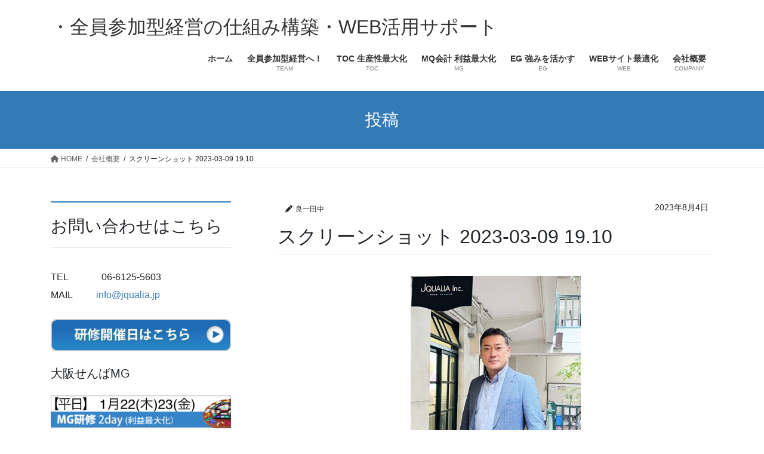

--- FILE ---
content_type: text/html; charset=UTF-8
request_url: https://jqualia.jp/kaisyagaiyou-4/attachment/%E3%82%B9%E3%82%AF%E3%83%AA%E3%83%BC%E3%83%B3%E3%82%B7%E3%83%A7%E3%83%83%E3%83%88-2023-03-09-19-10/
body_size: 111455
content:
<!DOCTYPE html>
<html dir="ltr" lang="ja"
	prefix="og: https://ogp.me/ns#" >
<head>
<meta charset="utf-8">
<meta http-equiv="X-UA-Compatible" content="IE=edge">
<meta name="viewport" content="width=device-width, initial-scale=1">

<!-- MapPress Easy Google Maps Version:2.86.9 (https://www.mappresspro.com) -->
<title>スクリーンショット 2023-03-09 19.10 | ・全員参加型経営の仕組み構築・WEB活用サポート</title>

		<!-- All in One SEO 4.3.8 - aioseo.com -->
		<meta name="robots" content="max-image-preview:large" />
		<meta name="google-site-verification" content="gBa00oCWgut_u-20kZs_UqFFiVOF98Ri9nNckXOnpeA" />
		<link rel="canonical" href="https://jqualia.jp/kaisyagaiyou-4/attachment/%e3%82%b9%e3%82%af%e3%83%aa%e3%83%bc%e3%83%b3%e3%82%b7%e3%83%a7%e3%83%83%e3%83%88-2023-03-09-19-10/" />
		<meta name="generator" content="All in One SEO (AIOSEO) 4.3.8" />
		<meta property="og:locale" content="ja_JP" />
		<meta property="og:site_name" content="・全員参加型経営の仕組み構築・WEB活用サポート | 研修とWEB活用で、利益最大化と生産性の向上を実現します。" />
		<meta property="og:type" content="article" />
		<meta property="og:title" content="スクリーンショット 2023-03-09 19.10 | ・全員参加型経営の仕組み構築・WEB活用サポート" />
		<meta property="og:url" content="https://jqualia.jp/kaisyagaiyou-4/attachment/%e3%82%b9%e3%82%af%e3%83%aa%e3%83%bc%e3%83%b3%e3%82%b7%e3%83%a7%e3%83%83%e3%83%88-2023-03-09-19-10/" />
		<meta property="article:published_time" content="2023-08-04T09:37:56+00:00" />
		<meta property="article:modified_time" content="2023-08-04T09:37:56+00:00" />
		<meta name="twitter:card" content="summary" />
		<meta name="twitter:title" content="スクリーンショット 2023-03-09 19.10 | ・全員参加型経営の仕組み構築・WEB活用サポート" />
		<script type="application/ld+json" class="aioseo-schema">
			{"@context":"https:\/\/schema.org","@graph":[{"@type":"BreadcrumbList","@id":"https:\/\/jqualia.jp\/kaisyagaiyou-4\/attachment\/%e3%82%b9%e3%82%af%e3%83%aa%e3%83%bc%e3%83%b3%e3%82%b7%e3%83%a7%e3%83%83%e3%83%88-2023-03-09-19-10\/#breadcrumblist","itemListElement":[{"@type":"ListItem","@id":"https:\/\/jqualia.jp\/#listItem","position":1,"item":{"@type":"WebPage","@id":"https:\/\/jqualia.jp\/","name":"\u30db\u30fc\u30e0","description":"\u7814\u4fee\u3068WEB\u6d3b\u7528\u3067\u3001\u5229\u76ca\u6700\u5927\u5316\u3068\u751f\u7523\u6027\u306e\u5411\u4e0a\u3092\u5b9f\u73fe\u3057\u307e\u3059\u3002","url":"https:\/\/jqualia.jp\/"},"nextItem":"https:\/\/jqualia.jp\/kaisyagaiyou-4\/attachment\/%e3%82%b9%e3%82%af%e3%83%aa%e3%83%bc%e3%83%b3%e3%82%b7%e3%83%a7%e3%83%83%e3%83%88-2023-03-09-19-10\/#listItem"},{"@type":"ListItem","@id":"https:\/\/jqualia.jp\/kaisyagaiyou-4\/attachment\/%e3%82%b9%e3%82%af%e3%83%aa%e3%83%bc%e3%83%b3%e3%82%b7%e3%83%a7%e3%83%83%e3%83%88-2023-03-09-19-10\/#listItem","position":2,"item":{"@type":"WebPage","@id":"https:\/\/jqualia.jp\/kaisyagaiyou-4\/attachment\/%e3%82%b9%e3%82%af%e3%83%aa%e3%83%bc%e3%83%b3%e3%82%b7%e3%83%a7%e3%83%83%e3%83%88-2023-03-09-19-10\/","name":"\u30b9\u30af\u30ea\u30fc\u30f3\u30b7\u30e7\u30c3\u30c8 2023-03-09 19.10","url":"https:\/\/jqualia.jp\/kaisyagaiyou-4\/attachment\/%e3%82%b9%e3%82%af%e3%83%aa%e3%83%bc%e3%83%b3%e3%82%b7%e3%83%a7%e3%83%83%e3%83%88-2023-03-09-19-10\/"},"previousItem":"https:\/\/jqualia.jp\/#listItem"}]},{"@type":"ItemPage","@id":"https:\/\/jqualia.jp\/kaisyagaiyou-4\/attachment\/%e3%82%b9%e3%82%af%e3%83%aa%e3%83%bc%e3%83%b3%e3%82%b7%e3%83%a7%e3%83%83%e3%83%88-2023-03-09-19-10\/#itempage","url":"https:\/\/jqualia.jp\/kaisyagaiyou-4\/attachment\/%e3%82%b9%e3%82%af%e3%83%aa%e3%83%bc%e3%83%b3%e3%82%b7%e3%83%a7%e3%83%83%e3%83%88-2023-03-09-19-10\/","name":"\u30b9\u30af\u30ea\u30fc\u30f3\u30b7\u30e7\u30c3\u30c8 2023-03-09 19.10 | \u30fb\u5168\u54e1\u53c2\u52a0\u578b\u7d4c\u55b6\u306e\u4ed5\u7d44\u307f\u69cb\u7bc9\u30fbWEB\u6d3b\u7528\u30b5\u30dd\u30fc\u30c8","inLanguage":"ja","isPartOf":{"@id":"https:\/\/jqualia.jp\/#website"},"breadcrumb":{"@id":"https:\/\/jqualia.jp\/kaisyagaiyou-4\/attachment\/%e3%82%b9%e3%82%af%e3%83%aa%e3%83%bc%e3%83%b3%e3%82%b7%e3%83%a7%e3%83%83%e3%83%88-2023-03-09-19-10\/#breadcrumblist"},"author":{"@id":"https:\/\/jqualia.jp\/author\/ryou\/#author"},"creator":{"@id":"https:\/\/jqualia.jp\/author\/ryou\/#author"},"datePublished":"2023-08-04T09:37:56+09:00","dateModified":"2023-08-04T09:37:56+09:00"},{"@type":"Organization","@id":"https:\/\/jqualia.jp\/#organization","name":"\u30fb\u5168\u54e1\u53c2\u52a0\u578b\u7d4c\u55b6\u306e\u4ed5\u7d44\u307f\u69cb\u7bc9\u30fbWEB\u6d3b\u7528\u30b5\u30dd\u30fc\u30c8","url":"https:\/\/jqualia.jp\/"},{"@type":"Person","@id":"https:\/\/jqualia.jp\/author\/ryou\/#author","url":"https:\/\/jqualia.jp\/author\/ryou\/","name":"\u826f\u4e00\u7530\u4e2d","image":{"@type":"ImageObject","@id":"https:\/\/jqualia.jp\/kaisyagaiyou-4\/attachment\/%e3%82%b9%e3%82%af%e3%83%aa%e3%83%bc%e3%83%b3%e3%82%b7%e3%83%a7%e3%83%83%e3%83%88-2023-03-09-19-10\/#authorImage","url":"https:\/\/secure.gravatar.com\/avatar\/0083e6bdfe2142c000c1137bac73a913?s=96&d=mm&r=g","width":96,"height":96,"caption":"\u826f\u4e00\u7530\u4e2d"}},{"@type":"WebSite","@id":"https:\/\/jqualia.jp\/#website","url":"https:\/\/jqualia.jp\/","name":"\u30fb\u5168\u54e1\u53c2\u52a0\u578b\u7d4c\u55b6\u306e\u4ed5\u7d44\u307f\u69cb\u7bc9\u30fbWEB\u6d3b\u7528\u30b5\u30dd\u30fc\u30c8","description":"\u7814\u4fee\u3068WEB\u6d3b\u7528\u3067\u3001\u5229\u76ca\u6700\u5927\u5316\u3068\u751f\u7523\u6027\u306e\u5411\u4e0a\u3092\u5b9f\u73fe\u3057\u307e\u3059\u3002","inLanguage":"ja","publisher":{"@id":"https:\/\/jqualia.jp\/#organization"}}]}
		</script>
		<!-- All in One SEO -->

<link rel='dns-prefetch' href='//www.googletagmanager.com' />
<link rel="alternate" type="application/rss+xml" title="・全員参加型経営の仕組み構築・WEB活用サポート &raquo; フィード" href="https://jqualia.jp/feed/" />
<link rel="alternate" type="application/rss+xml" title="・全員参加型経営の仕組み構築・WEB活用サポート &raquo; コメントフィード" href="https://jqualia.jp/comments/feed/" />
<script type="text/javascript">
window._wpemojiSettings = {"baseUrl":"https:\/\/s.w.org\/images\/core\/emoji\/14.0.0\/72x72\/","ext":".png","svgUrl":"https:\/\/s.w.org\/images\/core\/emoji\/14.0.0\/svg\/","svgExt":".svg","source":{"concatemoji":"https:\/\/jqualia.jp\/wp\/wp-includes\/js\/wp-emoji-release.min.js?ver=6.2.8"}};
/*! This file is auto-generated */
!function(e,a,t){var n,r,o,i=a.createElement("canvas"),p=i.getContext&&i.getContext("2d");function s(e,t){p.clearRect(0,0,i.width,i.height),p.fillText(e,0,0);e=i.toDataURL();return p.clearRect(0,0,i.width,i.height),p.fillText(t,0,0),e===i.toDataURL()}function c(e){var t=a.createElement("script");t.src=e,t.defer=t.type="text/javascript",a.getElementsByTagName("head")[0].appendChild(t)}for(o=Array("flag","emoji"),t.supports={everything:!0,everythingExceptFlag:!0},r=0;r<o.length;r++)t.supports[o[r]]=function(e){if(p&&p.fillText)switch(p.textBaseline="top",p.font="600 32px Arial",e){case"flag":return s("\ud83c\udff3\ufe0f\u200d\u26a7\ufe0f","\ud83c\udff3\ufe0f\u200b\u26a7\ufe0f")?!1:!s("\ud83c\uddfa\ud83c\uddf3","\ud83c\uddfa\u200b\ud83c\uddf3")&&!s("\ud83c\udff4\udb40\udc67\udb40\udc62\udb40\udc65\udb40\udc6e\udb40\udc67\udb40\udc7f","\ud83c\udff4\u200b\udb40\udc67\u200b\udb40\udc62\u200b\udb40\udc65\u200b\udb40\udc6e\u200b\udb40\udc67\u200b\udb40\udc7f");case"emoji":return!s("\ud83e\udef1\ud83c\udffb\u200d\ud83e\udef2\ud83c\udfff","\ud83e\udef1\ud83c\udffb\u200b\ud83e\udef2\ud83c\udfff")}return!1}(o[r]),t.supports.everything=t.supports.everything&&t.supports[o[r]],"flag"!==o[r]&&(t.supports.everythingExceptFlag=t.supports.everythingExceptFlag&&t.supports[o[r]]);t.supports.everythingExceptFlag=t.supports.everythingExceptFlag&&!t.supports.flag,t.DOMReady=!1,t.readyCallback=function(){t.DOMReady=!0},t.supports.everything||(n=function(){t.readyCallback()},a.addEventListener?(a.addEventListener("DOMContentLoaded",n,!1),e.addEventListener("load",n,!1)):(e.attachEvent("onload",n),a.attachEvent("onreadystatechange",function(){"complete"===a.readyState&&t.readyCallback()})),(e=t.source||{}).concatemoji?c(e.concatemoji):e.wpemoji&&e.twemoji&&(c(e.twemoji),c(e.wpemoji)))}(window,document,window._wpemojiSettings);
</script>
<style type="text/css">
img.wp-smiley,
img.emoji {
	display: inline !important;
	border: none !important;
	box-shadow: none !important;
	height: 1em !important;
	width: 1em !important;
	margin: 0 0.07em !important;
	vertical-align: -0.1em !important;
	background: none !important;
	padding: 0 !important;
}
</style>
	<link rel='stylesheet' id='wp-block-library-css' href='https://jqualia.jp/wp/wp-includes/css/dist/block-library/style.min.css?ver=6.2.8' type='text/css' media='all' />
<link rel='stylesheet' id='mappress-leaflet-css' href='https://jqualia.jp/wp/wp-content/plugins/mappress-google-maps-for-wordpress/lib/leaflet/leaflet.css?ver=1.7.1' type='text/css' media='all' />
<link rel='stylesheet' id='mappress-css' href='https://jqualia.jp/wp/wp-content/plugins/mappress-google-maps-for-wordpress/css/mappress.css?ver=2.86.9' type='text/css' media='all' />
<link rel='stylesheet' id='classic-theme-styles-css' href='https://jqualia.jp/wp/wp-includes/css/classic-themes.min.css?ver=6.2.8' type='text/css' media='all' />
<style id='global-styles-inline-css' type='text/css'>
body{--wp--preset--color--black: #000000;--wp--preset--color--cyan-bluish-gray: #abb8c3;--wp--preset--color--white: #ffffff;--wp--preset--color--pale-pink: #f78da7;--wp--preset--color--vivid-red: #cf2e2e;--wp--preset--color--luminous-vivid-orange: #ff6900;--wp--preset--color--luminous-vivid-amber: #fcb900;--wp--preset--color--light-green-cyan: #7bdcb5;--wp--preset--color--vivid-green-cyan: #00d084;--wp--preset--color--pale-cyan-blue: #8ed1fc;--wp--preset--color--vivid-cyan-blue: #0693e3;--wp--preset--color--vivid-purple: #9b51e0;--wp--preset--gradient--vivid-cyan-blue-to-vivid-purple: linear-gradient(135deg,rgba(6,147,227,1) 0%,rgb(155,81,224) 100%);--wp--preset--gradient--light-green-cyan-to-vivid-green-cyan: linear-gradient(135deg,rgb(122,220,180) 0%,rgb(0,208,130) 100%);--wp--preset--gradient--luminous-vivid-amber-to-luminous-vivid-orange: linear-gradient(135deg,rgba(252,185,0,1) 0%,rgba(255,105,0,1) 100%);--wp--preset--gradient--luminous-vivid-orange-to-vivid-red: linear-gradient(135deg,rgba(255,105,0,1) 0%,rgb(207,46,46) 100%);--wp--preset--gradient--very-light-gray-to-cyan-bluish-gray: linear-gradient(135deg,rgb(238,238,238) 0%,rgb(169,184,195) 100%);--wp--preset--gradient--cool-to-warm-spectrum: linear-gradient(135deg,rgb(74,234,220) 0%,rgb(151,120,209) 20%,rgb(207,42,186) 40%,rgb(238,44,130) 60%,rgb(251,105,98) 80%,rgb(254,248,76) 100%);--wp--preset--gradient--blush-light-purple: linear-gradient(135deg,rgb(255,206,236) 0%,rgb(152,150,240) 100%);--wp--preset--gradient--blush-bordeaux: linear-gradient(135deg,rgb(254,205,165) 0%,rgb(254,45,45) 50%,rgb(107,0,62) 100%);--wp--preset--gradient--luminous-dusk: linear-gradient(135deg,rgb(255,203,112) 0%,rgb(199,81,192) 50%,rgb(65,88,208) 100%);--wp--preset--gradient--pale-ocean: linear-gradient(135deg,rgb(255,245,203) 0%,rgb(182,227,212) 50%,rgb(51,167,181) 100%);--wp--preset--gradient--electric-grass: linear-gradient(135deg,rgb(202,248,128) 0%,rgb(113,206,126) 100%);--wp--preset--gradient--midnight: linear-gradient(135deg,rgb(2,3,129) 0%,rgb(40,116,252) 100%);--wp--preset--duotone--dark-grayscale: url('#wp-duotone-dark-grayscale');--wp--preset--duotone--grayscale: url('#wp-duotone-grayscale');--wp--preset--duotone--purple-yellow: url('#wp-duotone-purple-yellow');--wp--preset--duotone--blue-red: url('#wp-duotone-blue-red');--wp--preset--duotone--midnight: url('#wp-duotone-midnight');--wp--preset--duotone--magenta-yellow: url('#wp-duotone-magenta-yellow');--wp--preset--duotone--purple-green: url('#wp-duotone-purple-green');--wp--preset--duotone--blue-orange: url('#wp-duotone-blue-orange');--wp--preset--font-size--small: 13px;--wp--preset--font-size--medium: 20px;--wp--preset--font-size--large: 36px;--wp--preset--font-size--x-large: 42px;--wp--preset--spacing--20: 0.44rem;--wp--preset--spacing--30: 0.67rem;--wp--preset--spacing--40: 1rem;--wp--preset--spacing--50: 1.5rem;--wp--preset--spacing--60: 2.25rem;--wp--preset--spacing--70: 3.38rem;--wp--preset--spacing--80: 5.06rem;--wp--preset--shadow--natural: 6px 6px 9px rgba(0, 0, 0, 0.2);--wp--preset--shadow--deep: 12px 12px 50px rgba(0, 0, 0, 0.4);--wp--preset--shadow--sharp: 6px 6px 0px rgba(0, 0, 0, 0.2);--wp--preset--shadow--outlined: 6px 6px 0px -3px rgba(255, 255, 255, 1), 6px 6px rgba(0, 0, 0, 1);--wp--preset--shadow--crisp: 6px 6px 0px rgba(0, 0, 0, 1);}:where(.is-layout-flex){gap: 0.5em;}body .is-layout-flow > .alignleft{float: left;margin-inline-start: 0;margin-inline-end: 2em;}body .is-layout-flow > .alignright{float: right;margin-inline-start: 2em;margin-inline-end: 0;}body .is-layout-flow > .aligncenter{margin-left: auto !important;margin-right: auto !important;}body .is-layout-constrained > .alignleft{float: left;margin-inline-start: 0;margin-inline-end: 2em;}body .is-layout-constrained > .alignright{float: right;margin-inline-start: 2em;margin-inline-end: 0;}body .is-layout-constrained > .aligncenter{margin-left: auto !important;margin-right: auto !important;}body .is-layout-constrained > :where(:not(.alignleft):not(.alignright):not(.alignfull)){max-width: var(--wp--style--global--content-size);margin-left: auto !important;margin-right: auto !important;}body .is-layout-constrained > .alignwide{max-width: var(--wp--style--global--wide-size);}body .is-layout-flex{display: flex;}body .is-layout-flex{flex-wrap: wrap;align-items: center;}body .is-layout-flex > *{margin: 0;}:where(.wp-block-columns.is-layout-flex){gap: 2em;}.has-black-color{color: var(--wp--preset--color--black) !important;}.has-cyan-bluish-gray-color{color: var(--wp--preset--color--cyan-bluish-gray) !important;}.has-white-color{color: var(--wp--preset--color--white) !important;}.has-pale-pink-color{color: var(--wp--preset--color--pale-pink) !important;}.has-vivid-red-color{color: var(--wp--preset--color--vivid-red) !important;}.has-luminous-vivid-orange-color{color: var(--wp--preset--color--luminous-vivid-orange) !important;}.has-luminous-vivid-amber-color{color: var(--wp--preset--color--luminous-vivid-amber) !important;}.has-light-green-cyan-color{color: var(--wp--preset--color--light-green-cyan) !important;}.has-vivid-green-cyan-color{color: var(--wp--preset--color--vivid-green-cyan) !important;}.has-pale-cyan-blue-color{color: var(--wp--preset--color--pale-cyan-blue) !important;}.has-vivid-cyan-blue-color{color: var(--wp--preset--color--vivid-cyan-blue) !important;}.has-vivid-purple-color{color: var(--wp--preset--color--vivid-purple) !important;}.has-black-background-color{background-color: var(--wp--preset--color--black) !important;}.has-cyan-bluish-gray-background-color{background-color: var(--wp--preset--color--cyan-bluish-gray) !important;}.has-white-background-color{background-color: var(--wp--preset--color--white) !important;}.has-pale-pink-background-color{background-color: var(--wp--preset--color--pale-pink) !important;}.has-vivid-red-background-color{background-color: var(--wp--preset--color--vivid-red) !important;}.has-luminous-vivid-orange-background-color{background-color: var(--wp--preset--color--luminous-vivid-orange) !important;}.has-luminous-vivid-amber-background-color{background-color: var(--wp--preset--color--luminous-vivid-amber) !important;}.has-light-green-cyan-background-color{background-color: var(--wp--preset--color--light-green-cyan) !important;}.has-vivid-green-cyan-background-color{background-color: var(--wp--preset--color--vivid-green-cyan) !important;}.has-pale-cyan-blue-background-color{background-color: var(--wp--preset--color--pale-cyan-blue) !important;}.has-vivid-cyan-blue-background-color{background-color: var(--wp--preset--color--vivid-cyan-blue) !important;}.has-vivid-purple-background-color{background-color: var(--wp--preset--color--vivid-purple) !important;}.has-black-border-color{border-color: var(--wp--preset--color--black) !important;}.has-cyan-bluish-gray-border-color{border-color: var(--wp--preset--color--cyan-bluish-gray) !important;}.has-white-border-color{border-color: var(--wp--preset--color--white) !important;}.has-pale-pink-border-color{border-color: var(--wp--preset--color--pale-pink) !important;}.has-vivid-red-border-color{border-color: var(--wp--preset--color--vivid-red) !important;}.has-luminous-vivid-orange-border-color{border-color: var(--wp--preset--color--luminous-vivid-orange) !important;}.has-luminous-vivid-amber-border-color{border-color: var(--wp--preset--color--luminous-vivid-amber) !important;}.has-light-green-cyan-border-color{border-color: var(--wp--preset--color--light-green-cyan) !important;}.has-vivid-green-cyan-border-color{border-color: var(--wp--preset--color--vivid-green-cyan) !important;}.has-pale-cyan-blue-border-color{border-color: var(--wp--preset--color--pale-cyan-blue) !important;}.has-vivid-cyan-blue-border-color{border-color: var(--wp--preset--color--vivid-cyan-blue) !important;}.has-vivid-purple-border-color{border-color: var(--wp--preset--color--vivid-purple) !important;}.has-vivid-cyan-blue-to-vivid-purple-gradient-background{background: var(--wp--preset--gradient--vivid-cyan-blue-to-vivid-purple) !important;}.has-light-green-cyan-to-vivid-green-cyan-gradient-background{background: var(--wp--preset--gradient--light-green-cyan-to-vivid-green-cyan) !important;}.has-luminous-vivid-amber-to-luminous-vivid-orange-gradient-background{background: var(--wp--preset--gradient--luminous-vivid-amber-to-luminous-vivid-orange) !important;}.has-luminous-vivid-orange-to-vivid-red-gradient-background{background: var(--wp--preset--gradient--luminous-vivid-orange-to-vivid-red) !important;}.has-very-light-gray-to-cyan-bluish-gray-gradient-background{background: var(--wp--preset--gradient--very-light-gray-to-cyan-bluish-gray) !important;}.has-cool-to-warm-spectrum-gradient-background{background: var(--wp--preset--gradient--cool-to-warm-spectrum) !important;}.has-blush-light-purple-gradient-background{background: var(--wp--preset--gradient--blush-light-purple) !important;}.has-blush-bordeaux-gradient-background{background: var(--wp--preset--gradient--blush-bordeaux) !important;}.has-luminous-dusk-gradient-background{background: var(--wp--preset--gradient--luminous-dusk) !important;}.has-pale-ocean-gradient-background{background: var(--wp--preset--gradient--pale-ocean) !important;}.has-electric-grass-gradient-background{background: var(--wp--preset--gradient--electric-grass) !important;}.has-midnight-gradient-background{background: var(--wp--preset--gradient--midnight) !important;}.has-small-font-size{font-size: var(--wp--preset--font-size--small) !important;}.has-medium-font-size{font-size: var(--wp--preset--font-size--medium) !important;}.has-large-font-size{font-size: var(--wp--preset--font-size--large) !important;}.has-x-large-font-size{font-size: var(--wp--preset--font-size--x-large) !important;}
.wp-block-navigation a:where(:not(.wp-element-button)){color: inherit;}
:where(.wp-block-columns.is-layout-flex){gap: 2em;}
.wp-block-pullquote{font-size: 1.5em;line-height: 1.6;}
</style>
<link rel='stylesheet' id='contact-form-7-css' href='https://jqualia.jp/wp/wp-content/plugins/contact-form-7/includes/css/styles.css?ver=5.7.7' type='text/css' media='all' />
<link rel='stylesheet' id='sb-type-std-css' href='https://jqualia.jp/wp/wp-content/plugins/speech-bubble/css/sb-type-std.css?ver=6.2.8' type='text/css' media='all' />
<link rel='stylesheet' id='sb-type-fb-css' href='https://jqualia.jp/wp/wp-content/plugins/speech-bubble/css/sb-type-fb.css?ver=6.2.8' type='text/css' media='all' />
<link rel='stylesheet' id='sb-type-fb-flat-css' href='https://jqualia.jp/wp/wp-content/plugins/speech-bubble/css/sb-type-fb-flat.css?ver=6.2.8' type='text/css' media='all' />
<link rel='stylesheet' id='sb-type-ln-css' href='https://jqualia.jp/wp/wp-content/plugins/speech-bubble/css/sb-type-ln.css?ver=6.2.8' type='text/css' media='all' />
<link rel='stylesheet' id='sb-type-ln-flat-css' href='https://jqualia.jp/wp/wp-content/plugins/speech-bubble/css/sb-type-ln-flat.css?ver=6.2.8' type='text/css' media='all' />
<link rel='stylesheet' id='sb-type-pink-css' href='https://jqualia.jp/wp/wp-content/plugins/speech-bubble/css/sb-type-pink.css?ver=6.2.8' type='text/css' media='all' />
<link rel='stylesheet' id='sb-type-rtail-css' href='https://jqualia.jp/wp/wp-content/plugins/speech-bubble/css/sb-type-rtail.css?ver=6.2.8' type='text/css' media='all' />
<link rel='stylesheet' id='sb-type-drop-css' href='https://jqualia.jp/wp/wp-content/plugins/speech-bubble/css/sb-type-drop.css?ver=6.2.8' type='text/css' media='all' />
<link rel='stylesheet' id='sb-type-think-css' href='https://jqualia.jp/wp/wp-content/plugins/speech-bubble/css/sb-type-think.css?ver=6.2.8' type='text/css' media='all' />
<link rel='stylesheet' id='sb-no-br-css' href='https://jqualia.jp/wp/wp-content/plugins/speech-bubble/css/sb-no-br.css?ver=6.2.8' type='text/css' media='all' />
<style id='bootstrap-4-style-css' type='text/css'>:root{--blue:#007bff;--indigo:#6610f2;--purple:#6f42c1;--pink:#e83e8c;--red:#dc3545;--orange:#fd7e14;--yellow:#ffc107;--green:#28a745;--teal:#20c997;--cyan:#17a2b8;--white:#fff;--gray:#6c757d;--gray-dark:#343a40;--primary:#007bff;--secondary:#6c757d;--success:#28a745;--info:#17a2b8;--warning:#ffc107;--danger:#dc3545;--light:#f8f9fa;--dark:#343a40;--breakpoint-xs:0;--breakpoint-sm:576px;--breakpoint-md:768px;--breakpoint-lg:992px;--breakpoint-xl:1200px;--font-family-sans-serif:-apple-system,BlinkMacSystemFont,"Segoe UI",Roboto,"Helvetica Neue",Arial,"Noto Sans","Liberation Sans",sans-serif,"Apple Color Emoji","Segoe UI Emoji","Segoe UI Symbol","Noto Color Emoji";--font-family-monospace:SFMono-Regular,Menlo,Monaco,Consolas,"Liberation Mono","Courier New",monospace}*,::after,::before{box-sizing:border-box}html{font-family:sans-serif;line-height:1.15;-webkit-text-size-adjust:100%;-webkit-tap-highlight-color:transparent}article,aside,figure,footer,header,nav{display:block}body{margin:0;font-family:-apple-system,BlinkMacSystemFont,"Segoe UI",Roboto,"Helvetica Neue",Arial,"Noto Sans","Liberation Sans",sans-serif,"Apple Color Emoji","Segoe UI Emoji","Segoe UI Symbol","Noto Color Emoji";font-size:1rem;font-weight:400;line-height:1.5;color:#212529;text-align:left;background-color:#fff}[tabindex="-1"]:focus:not(:focus-visible){outline:0!important}h1,h2,h5{margin-top:0;margin-bottom:.5rem}p{margin-top:0;margin-bottom:1rem}ol,ul{margin-top:0;margin-bottom:1rem}ol ol,ol ul,ul ol,ul ul{margin-bottom:0}strong{font-weight:bolder}a{color:#007bff;text-decoration:none;background-color:transparent}a:hover{color:#0056b3;text-decoration:underline}a:not([href]):not([class]){color:inherit;text-decoration:none}a:not([href]):not([class]):hover{color:inherit;text-decoration:none}figure{margin:0 0 1rem}img{vertical-align:middle;border-style:none}svg{overflow:hidden;vertical-align:middle}[role=button]{cursor:pointer}[type=button],[type=reset],[type=submit]{-webkit-appearance:button}[type=button]:not(:disabled),[type=reset]:not(:disabled),[type=submit]:not(:disabled){cursor:pointer}[type=button]::-moz-focus-inner,[type=reset]::-moz-focus-inner,[type=submit]::-moz-focus-inner{padding:0;border-style:none}[type=number]::-webkit-inner-spin-button,[type=number]::-webkit-outer-spin-button{height:auto}[type=search]{outline-offset:-2px;-webkit-appearance:none}[type=search]::-webkit-search-decoration{-webkit-appearance:none}::-webkit-file-upload-button{font:inherit;-webkit-appearance:button}[hidden]{display:none!important}h1,h2,h5{margin-bottom:.5rem;font-weight:500;line-height:1.2}h1{font-size:2.5rem}h2{font-size:2rem}h5{font-size:1.25rem}.container{width:100%;padding-right:15px;padding-left:15px;margin-right:auto;margin-left:auto}.row{display:flex;flex-wrap:wrap;margin-right:-15px;margin-left:-15px}.col,.col-md-12{position:relative;width:100%;padding-right:15px;padding-left:15px}.col{flex-basis:0;flex-grow:1;max-width:100%}.form-control{display:block;width:100%;height:calc(1.5em + .75rem + 2px);padding:.375rem .75rem;font-size:1rem;font-weight:400;line-height:1.5;color:#495057;background-color:#fff;background-clip:padding-box;border:1px solid #ced4da;border-radius:.25rem;transition:border-color .15s ease-in-out,box-shadow .15s ease-in-out}.form-control::-ms-expand{background-color:transparent;border:0}.form-control:focus{color:#495057;background-color:#fff;border-color:#80bdff;outline:0;box-shadow:0 0 0 .2rem rgba(0,123,255,.25)}.form-control::-moz-placeholder{color:#6c757d;opacity:1}.form-control::placeholder{color:#6c757d;opacity:1}.form-control:disabled,.form-control[readonly]{background-color:#e9ecef;opacity:1}.btn{display:inline-block;font-weight:400;color:#212529;text-align:center;vertical-align:middle;-webkit-user-select:none;-moz-user-select:none;user-select:none;background-color:transparent;border:1px solid transparent;padding:.375rem .75rem;font-size:1rem;line-height:1.5;border-radius:.25rem;transition:color .15s ease-in-out,background-color .15s ease-in-out,border-color .15s ease-in-out,box-shadow .15s ease-in-out}.btn:hover{color:#212529;text-decoration:none}.btn:focus{outline:0;box-shadow:0 0 0 .2rem rgba(0,123,255,.25)}.btn:disabled{opacity:.65}.btn:not(:disabled):not(.disabled){cursor:pointer}.btn-primary{color:#fff;background-color:#007bff;border-color:#007bff}.btn-primary:hover{color:#fff;background-color:#0069d9;border-color:#0062cc}.btn-primary:focus{color:#fff;background-color:#0069d9;border-color:#0062cc;box-shadow:0 0 0 .2rem rgba(38,143,255,.5)}.btn-primary:disabled{color:#fff;background-color:#007bff;border-color:#007bff}.btn-primary:not(:disabled):not(.disabled).active,.btn-primary:not(:disabled):not(.disabled):active{color:#fff;background-color:#0062cc;border-color:#005cbf}.btn-primary:not(:disabled):not(.disabled).active:focus,.btn-primary:not(:disabled):not(.disabled):active:focus{box-shadow:0 0 0 .2rem rgba(38,143,255,.5)}.nav{display:flex;flex-wrap:wrap;padding-left:0;margin-bottom:0;list-style:none}.navbar-brand{display:inline-block;padding-top:.3125rem;padding-bottom:.3125rem;margin-right:1rem;font-size:1.25rem;line-height:inherit;white-space:nowrap}.navbar-brand:focus,.navbar-brand:hover{text-decoration:none}.card{position:relative;display:flex;flex-direction:column;min-width:0;word-wrap:break-word;background-color:#fff;background-clip:border-box;border:1px solid rgba(0,0,0,.125);border-radius:.25rem}.breadcrumb{display:flex;flex-wrap:wrap;padding:.75rem 1rem;margin-bottom:1rem;list-style:none;background-color:#e9ecef;border-radius:.25rem}.media{display:flex;align-items:flex-start}.media-body{flex:1}.carousel-item-next,.carousel-item-prev{display:block}.active.carousel-item-right,.carousel-item-next:not(.carousel-item-left){transform:translateX(100%)}.active.carousel-item-left,.carousel-item-prev:not(.carousel-item-right){transform:translateX(-100%)}.text-center{text-align:center!important}@media (prefers-reduced-motion:reduce){.form-control{transition:none}.btn{transition:none}}@media (min-width:576px){.container{max-width:540px}}@media (min-width:768px){.container{max-width:720px}.col-md-12{flex:0 0 100%;max-width:100%}}@media (min-width:992px){.container{max-width:960px}}@media (min-width:1200px){.container{max-width:1140px}}@media print{*,::after,::before{text-shadow:none!important;box-shadow:none!important}a:not(.btn){text-decoration:underline}img{page-break-inside:avoid}h2,p{orphans:3;widows:3}h2{page-break-after:avoid}body{min-width:992px!important}.container{min-width:992px!important}}</style>
<style id='lightning-common-style-css' type='text/css'>:root{--vk-color-text-body:#444444;--vk-color-text-link:#555555;--vk-color-text-link-hover:#1e73be;--vk-color-text-header:#444444;--vk-color-text-meta:#666666;--vk-color-text-light:#666666;--vk-color-border-hr:rgba(0,0,0,0.06);--vk-color-border-form:rgba(0,0,0,0.2);--vk-color-primary:#c00;--vk-color-primary-dark:#b00;--vk-color-accent-bg:rgba(0,0,0,0.02);--vk-color-header-bg:#fff;--vk-color-footer-bg:#f5f5f5;--vk-width-container:100%;--vk-width-container-padding:15px;--vk-width-col-2-main:66.6%;--vk-width-col-2-sub:calc(var(--vk-width-container) * 0.27);--vk-margin-meta:0.5rem;--vk-margin-headding-bottom:1.2em;--vk-margin-element-bottom:1rem;--vk-margin-block-bottom:2rem;--vk-margin-section-bottom:3rem;--vk-size-text:16px;--vk-size-text-meta:0.75rem;--vk-size-text-sm:0.875rem;--vk-size-text-xs:0.75rem;--vk-size-radius:5px;--vk-size-radius-sm:calc(var(--vk-size-radius) * 0.5);--vk-size-radius-lg:calc(var(--vk-size-radius) * 1.5);--vk-line-height:1.7em;--vk-line-height-low:1.5em}.vk-mobile-nav-menu-btn{position:fixed;top:5px;left:5px;z-index:2100;overflow:hidden;border:1px solid #333;border-radius:2px;width:34px;height:34px;cursor:pointer;text-indent:-9999px;background-size:24px 24px;transition:border-color .5s ease-out}.vk-mobile-nav-menu-btn.menu-open{border:1px solid rgba(255,255,255,.8)}.vk-mobile-nav{position:fixed;z-index:2000;width:100%;height:100%;display:block;padding:45px 10px;overflow:scroll;top:0;transition:all .5s ease-out}.vk-mobile-nav .vk-mobile-nav-menu-outer{margin-bottom:1.5em}.vk-mobile-nav nav ul{padding:0;margin:0}.vk-mobile-nav nav ul li{list-style:none;line-height:1.65}.vk-mobile-nav nav ul li a{padding:.7em .5em;position:relative;display:block;overflow:hidden}.vk-mobile-nav nav ul li a:hover{text-decoration:none}.vk-mobile-nav nav ul li li a{padding-left:1.5em}.vk-mobile-nav nav ul li li li a{padding-left:2.5em}.vk-mobile-nav nav ul li li li li a{padding-left:3.5em}.vk-mobile-nav.vk-mobile-nav-drop-in{top:-2000px}.vk-mobile-nav.vk-mobile-nav-open.vk-mobile-nav-drop-in{top:0}.vk-mobile-nav-widget{margin-bottom:1.5em}.vk-menu-acc{position:relative}.vk-menu-acc li{position:relative;margin-bottom:0}.vk-menu-acc li.menu-item-has-children>a{padding-right:3em}.vk-menu-acc .acc-btn{position:absolute;right:8px;top:8px;width:28px;height:28px;border:1px solid rgba(255,255,255,.8);border-radius:2px;background:url(../images/vk-menu-acc-icon-open-white.svg) center 50% no-repeat;background-size:28px 28px;cursor:pointer;z-index:1000;transition:transform .5s ease-out}.vk-menu-acc .acc-btn:before{position:relative;top:-5px;left:4px;font-size:16px}.vk-menu-acc .acc-btn-close{background:url(../images/vk-menu-btn-close.svg) center 50% no-repeat}.vk-menu-acc ul.sub-menu{max-height:0;opacity:0;overflow:hidden;transition:all .5s ease-in;position:relative;z-index:1;display:block}.vk-menu-acc ul.sub-menu li a{display:block;overflow:hidden}.vk-menu-acc ul.acc-child-open{transition:all .5s ease-in;max-height:80vh;overflow-y:auto;opacity:1}.vk-mobile-nav-menu-btn{border-color:#333;background:var(--vk-mobile-nav-menu-btn-bg-src) center 50% no-repeat rgba(255,255,255,.8)}.vk-mobile-nav-menu-btn.menu-open{border-color:#333;background:var(--vk-mobile-nav-menu-btn-close-bg-src) center 50% no-repeat rgba(255,255,255,.8)}.vk-mobile-nav{background-color:#fff;border-bottom:1px solid #e5e5e5}.vk-mobile-nav nav>ul{border-top:1px solid #ccc}.vk-mobile-nav nav ul li a{color:#333;border-bottom:1px solid #ccc}.vk-menu-acc .acc-btn{border:1px solid var(--vk-menu-acc-btn-border-color);background:var(--vk-menu-acc-icon-open-black-bg-src) center 50% no-repeat}.vk-menu-acc .acc-btn-close{background:var(--vk-menu-acc-icon-close-black-bg-src) center 50% no-repeat}:root{--vk-font-size-xs:11px;--vk-color-link-text:#c00;--vk-color-link-text-hover:#c00;--vk-color-text-body:#333;--vk-color-text-light:#666;--vk-color-border-hr:#e5e5e5;--vk-color-border-image:#e5e5e5;--vk-line-height-low:1.5em}.vk_post{margin-left:15px;margin-right:15px}.vk_post a:hover{text-decoration:none}.vk_post.card{padding:0;margin-bottom:30px;box-sizing:border-box;max-width:100%}.card{overflow:hidden;box-shadow:none}.card a{color:inherit}.card a.btn-primary{color:#fff}.card-noborder.card{border:none;background:0 0}.vk_post.media{display:flex;padding:1em 0;margin:0 15px;border-bottom:1px solid var(--vk-color-border-hr,#e5e5e5)}.vk_post .media-body{width:65%}.media.vk_post:first-child{border-top:1px solid var(--vk-color-border-hr,#e5e5e5)}.vk_post .row{margin:0}.wp-block-image{max-width:100%}body .wp-block-image figure{margin-bottom:1em}.wp-block-image img{height:auto;display:block}:root{--text-color:#464646;--color-footer-border:rgba(0,0,0,0.15)}:root{--text-color:#464646;--color-footer-border:rgba(0,0,0,0.15)}.btn-primary:focus,.btn-primary:not(:disabled):not(.disabled):active:focus{box-shadow:0 0 0 .2rem rgba(171,184,195,.25)}:root{--color-key-default:#337ab7;--color-key-dark-default:#2e6da4}.siteFooter a:is(.btn,.wp-block-button__link){text-decoration:none}.subSection .media .media-heading{font-size:14px;position:relative;background-color:transparent;outline:unset;outline-offset:unset;box-shadow:unset;border:none;border-radius:unset;padding:0;color:#333;text-align:unset}.subSection .media .media-heading::after,.subSection .media .media-heading::before{content:none}.media .media-body .media-heading{font-size:20px;line-height:1.4em;margin-top:0;margin-bottom:.4em;font-weight:400;background:0 0;box-shadow:none;padding:0}.media p{margin-bottom:0;font-size:14px;line-height:150%}.siteHeader_logo{font-weight:500}@media (min-width:576px){:root{--vk-width-container:540px}}@media (min-width:576px) and (max-width:767.98px){.card.vk_post-col-sm-12{margin-bottom:20px}.card-imageRound.vk_post-col-sm-12,.card-noborder.vk_post-col-sm-12{margin-bottom:40px}.media.vk_post-col-sm-3:nth-child(2),.media.vk_post-col-sm-3:nth-child(3),.media.vk_post-col-sm-3:nth-child(4),.media.vk_post-col-sm-4:nth-child(2),.media.vk_post-col-sm-4:nth-child(3),.media.vk_post-col-sm-6:nth-child(2){border-top:1px solid var(--vk-color-border-hr,#e5e5e5)}}@media (min-width:768px){:root{--vk-width-container:720px}}@media (min-width:992px){:root{--vk-width-container:960px}body.device-pc .vk-mobile-nav-menu-btn{display:none}body.device-pc .vk-mobile-nav{display:none}}@media (min-width:992px) and (max-width:1199.98px){.card.vk_post-col-lg-12{margin-bottom:20px}.card-imageRound.vk_post-col-lg-12,.card-noborder.vk_post-col-lg-12{margin-bottom:40px}.media.vk_post-col-lg-3:nth-child(2),.media.vk_post-col-lg-3:nth-child(3),.media.vk_post-col-lg-3:nth-child(4),.media.vk_post-col-lg-4:nth-child(2),.media.vk_post-col-lg-4:nth-child(3),.media.vk_post-col-lg-6:nth-child(2){border-top:1px solid var(--vk-color-border-hr,#e5e5e5)}}@media (min-width:1200px){:root{--vk-width-container:1140px}.card.vk_post-col-xl-12{margin-bottom:20px}.card-imageRound.vk_post-col-xl-12,.card-noborder.vk_post-col-xl-12{margin-bottom:40px}.media.vk_post-col-xl-3:nth-child(2),.media.vk_post-col-xl-3:nth-child(3),.media.vk_post-col-xl-3:nth-child(4),.media.vk_post-col-xl-4:nth-child(2),.media.vk_post-col-xl-4:nth-child(3),.media.vk_post-col-xl-6:nth-child(2){border-top:1px solid var(--vk-color-border-hr,#e5e5e5)}}@media (max-width:575.98px){.card.vk_post-col-xs-12{margin-bottom:20px}.card-imageRound.vk_post-col-xs-12,.card-noborder.vk_post-col-xs-12{margin-bottom:40px}.media.vk_post-col-xs-6:nth-child(2){border-top:1px solid var(--vk-color-border-hr,#e5e5e5)}}@media print{.vk-mobile-nav,.vk-mobile-nav-menu-btn{display:none}a{text-decoration:none!important}a[href]:after{content:""!important}}</style>
<style id='lightning-common-style-inline-css' type='text/css'>
/* vk-mobile-nav */:root {--vk-mobile-nav-menu-btn-bg-src: url("https://jqualia.jp/wp/wp-content/themes/lightning/_g2/inc/vk-mobile-nav/package//images/vk-menu-btn-black.svg");--vk-mobile-nav-menu-btn-close-bg-src: url("https://jqualia.jp/wp/wp-content/themes/lightning/_g2/inc/vk-mobile-nav/package//images/vk-menu-close-black.svg");--vk-menu-acc-icon-open-black-bg-src: url("https://jqualia.jp/wp/wp-content/themes/lightning/_g2/inc/vk-mobile-nav/package//images/vk-menu-acc-icon-open-black.svg");--vk-menu-acc-icon-open-white-bg-src: url("https://jqualia.jp/wp/wp-content/themes/lightning/_g2/inc/vk-mobile-nav/package//images/vk-menu-acc-icon-open-white.svg");--vk-menu-acc-icon-close-black-bg-src: url("https://jqualia.jp/wp/wp-content/themes/lightning/_g2/inc/vk-mobile-nav/package//images/vk-menu-close-black.svg");--vk-menu-acc-icon-close-white-bg-src: url("https://jqualia.jp/wp/wp-content/themes/lightning/_g2/inc/vk-mobile-nav/package//images/vk-menu-close-white.svg");}
</style>
<style id='lightning-design-style-css' type='text/css'>:root{--text-color:#464646;--color-footer-border:rgba(0,0,0,0.15)}body,html{font-size:14px}body{font-family:"メイリオ",Meiryo,"Hiragino Kaku Gothic Pro","ヒラギノ角ゴ Pro W3",Hiragino Sans,"Noto Sans JP",sans-serif;-ms-word-wrap:break-word;word-wrap:break-word}img{max-width:100%;height:auto}img{max-width:100%;height:auto}p{line-height:1.7;margin-bottom:1.2em}ol,ul{margin-top:1.5em;margin-bottom:1.2em}li{margin-bottom:.8em;line-height:1.65em}ol ol,ol ul,ul ol,ul ul{margin-top:10px;margin-bottom:10px}h1{position:relative}h2,h5{margin:1.5em 0 1.2em;clear:both}h1:first-child,h2:first-child,h5:first-child{margin-top:0}h2{font-size:1.75rem}.btn{white-space:normal}.btn-xs{padding-left:15px;padding-right:15px;font-size:12px}.attachment img{max-width:100%}.attachment img{display:block;margin:0 auto}.siteHeader .siteHeadContainer:after{content:"";display:block;clear:both}.siteContent{padding:2rem 0 2rem}.siteContent>.container>.row{display:block}.siteContent>.container>.row:after{content:"";display:block;clear:both}.mainSection>aside:last-child,.mainSection>div:last-child,.sideSection>aside:last-child,.sideSection>div:last-child{margin-bottom:0}.siteFooter{display:block;overflow:hidden}.siteHeader{width:100%;position:relative;z-index:1000;top:0;background-color:#fff;box-shadow:0 1px 3px rgba(0,0,0,.1);margin-bottom:0;min-height:46px;border:none}.siteHeader .container{padding-top:5px;padding-bottom:4px}.siteHeader_logo{display:inline-block;height:auto;padding:5px 0;margin:0;font-size:32px;line-height:1.5em;white-space:inherit}.siteHeader_logo a{color:#333}.siteHeader_logo a:hover{text-decoration:none;color:#337ab7}.siteHeader_logo img{max-height:40px;display:block}.siteFooter .widget{margin-bottom:25px}.siteFooter a:where(:not(:is(.btn,.wp-block-button__link))){text-decoration:underline}.siteFooter a:where(:not(:is(.btn,.wp-block-button__link))):hover{text-decoration:none}.siteFooter li>a{text-decoration:none}.siteFooter li>a:hover{text-decoration:underline}.footerMenu li{margin-bottom:0;font-size:14px}.copySection{border-top:var(--color-footer-border,#ccc)}.copySection p{font-size:12px;margin:0 15px 5px}.gMenu_outer{width:100%}.gMenu{margin:0 auto;padding:0;display:flex;list-style:none;position:relative}.gMenu a{color:#333;height:100%}.gMenu a:active,.gMenu a:focus,.gMenu a:hover{background-color:inhelit;transition:background-color .4s;color:#333;text-decoration:none}.gMenu li{margin:0;list-style:none;line-height:1.4;font-size:12px;position:relative}.gMenu>li{border-left:inhelit;text-align:center}.gMenu>li:last-child{border-right:inhelit}.gMenu>li .gMenu_name{font-size:14px;display:block;white-space:nowrap}.gMenu>li .gMenu_description{display:block;overflow:hidden;font-size:10px;line-height:14px;opacity:.6;text-align:center}.gMenu>li:hover,.gMenu>li[class*=current]{transition:all .5s ease-out;background-color:inhelit}.gMenu>li:hover:before,.gMenu>li[class*=current]:before{width:100%}.gMenu>li>ul.sub-menu{background-color:#191919;box-shadow:1px 1px 3px rgba(0,0,0,.2);left:50%;margin-left:-120px;width:240px}.gMenu ul{margin:0;padding:0;text-align:left;transition:all .3s ease-in}.gMenu ul li a,.gMenu ul li a:hover{color:#fff}.gMenu ul li a{padding:14px 1.2em;border-bottom:1px solid rgba(255,255,255,.15)}.gMenu ul li a:hover{background-color:inhelit}.gMenu ul li.menu-item-has-children>a{padding:14px 3.5em 14px 1.2em}.device-pc .gMenu>li>.acc-btn{display:none}.gMenu.vk-menu-acc .sub-menu .acc-btn{right:1.2em}.gMenu .acc-btn{color:#333;border-color:#333;background-image:var(--g_nav_main_acc_icon_open_url)}.gMenu .acc-btn.acc-btn-close{background-image:var(--g_nav_main_acc_icon_close_url)}.device-mobile .gMenu .acc-btn{width:20px;height:20px;right:6px;top:12px}.gMenu .sub-menu .acc-btn{background-image:var(--g_nav_sub_acc_icon_open_url);border-color:#fff}.gMenu .sub-menu .acc-btn.acc-btn-close{background-image:var(--g_nav_sub_acc_icon_close_url)}.gMenu>li>ul.sub-menu{position:absolute}.gMenu>li>.sub-menu{position:absolute;z-index:1000;display:block;overflow:hidden;opacity:0;max-height:0;transition:all .5s}.device-pc .gMenu>li:hover>.sub-menu{opacity:1;max-height:80vh;overflow-y:auto}.device-mobile .gMenu>li>.sub-menu.acc-child-open{opacity:1;max-height:80vh;overflow-y:auto}.device-pc .gMenu>li>.acc-btn{display:none}.device-pc .gMenu>li>a{display:block;overflow:hidden;padding:14px 1.8em}.device-mobile .gMenu>li{padding:14px 2.5em}.device-mobile .gMenu>li .gMenu_name{font-size:12px}.device-mobile .gMenu>li.menu-item-has-children>a{display:inline-block;padding-right:0}.device-mobile .gMenu>li>ul.sub-menu{margin-top:14px}body,html{overflow-x:hidden}.sectionBox{padding-top:2em;padding-bottom:2em;display:block}.sectionBox:after{content:"";clear:both;display:block}.nav li a{color:#464646}.screen-reader-text{border:0;clip:rect(1px,1px,1px,1px);-webkit-clip-path:inset(50%);clip-path:inset(50%);height:1px;margin:-1px;overflow:hidden;padding:0;position:absolute!important;width:1px;word-wrap:normal!important;word-break:normal}.page-header{margin-top:0;margin-bottom:0;padding-bottom:0;text-align:center}.page-header_pageTitle,h1.page-header_pageTitle:first-child{margin:1.2em 0;font-size:1.75rem;line-height:1.1}.breadSection{border-bottom:1px solid rgba(0,0,0,.05)}.breadSection .breadcrumb{margin-top:0;margin-bottom:0;background:0 0;padding:6px 15px}.breadSection .breadcrumb li{margin-bottom:0;list-style:none}.breadSection .breadcrumb span{font-size:.75em}.mainSection header h1{margin-top:0;line-height:1.4em}h1.entry-title{font-size:32px}h1.entry-title>a{color:#464646}.mainSection .widget{margin-bottom:25px}.entry-full{margin-bottom:3rem}.entry-header{margin-bottom:1.5rem;position:relative;border-bottom:1px solid rgba(0,0,0,.05)}.entry-meta{margin-bottom:.8em;padding-left:3px}.entry-meta i{margin-right:5px}.entry-meta_items{font-size:12px}.entry-meta_items.published a{color:#464646}.entry-meta_items_author{margin-left:.8em}.entry-meta_items_term{float:right;margin-right:0}.entry-meta_items_term_button{font-size:.8rem;line-height:1;padding:4px 1em 2px}.entry-meta_hidden{display:none}.fa_v6_css .entry-meta_items.published::before{margin-right:5px;font-family:"Font Awesome 6 Free";content:"";font-weight:900}.fa_v6_css .entry-meta_items_author::before{margin-right:5px;font-family:"Font Awesome 6 Free";content:"";font-weight:900}.entry-body::after{content:"";clear:both;display:block}.entry-footer{display:block;overflow:hidden;margin-bottom:3rem}.media{border-bottom:1px solid rgba(0,0,0,.05);padding:1rem 0;margin-top:0}.media>div{width:100%}.media .postList_thumbnail{width:160px;margin-bottom:.5em;padding-right:30px;display:block;overflow:hidden;float:left}.media .postList_thumbnail a{position:relative;display:block;overflow:hidden;border:1px solid #e5e5e5}.media .postList_thumbnail img{width:100%;height:auto;border:1px solid #fff}.media .media-body .media-heading{font-size:20px;line-height:1.4em;margin-top:0;margin-bottom:.4em;font-weight:400;background:0 0;box-shadow:none;padding:0}.media .media-body .media-heading a{color:#464646;text-decoration:none}.media p{margin-bottom:0;font-size:14px;line-height:150%}.media .entry-meta_updated{display:none}.media .entry-meta_items_author{display:none}.media a.media-body_excerpt{color:#464646;display:block;overflow:hidden}.subSection{display:block}.subSection .widget{margin-bottom:25px}.subSection .media{padding:1em 0 .8em;margin-top:0}.subSection .media .postList_thumbnail{width:80px;padding-right:15px}.subSection .media .media-heading{font-size:14px}.subSection li>a:hover{text-decoration:underline}.subSection:after{content:"";clear:both;display:block}.widget{display:block}.widget ul{margin-top:0}.widget:after{content:"";clear:both;display:block}.gMenu>li{float:left}.gMenu>li:before{position:absolute;left:0;bottom:0;content:"";width:0;border-bottom:1px solid #2e6da4;transition:all .5s ease-out}.gMenu>li.menu-item-has-children::after{transition:all .2s ease-out;content:"";position:absolute;padding:0;bottom:-10px;left:50%;transform:translateX(-50%);border:10px solid transparent;z-index:1000;opacity:0;border-bottom-color:#191919}.device-pc .gMenu>li.menu-item-has-children:hover::after,.gMenu>li.acc-parent-open::after{opacity:1;bottom:0}.gMenu>li>ul{margin-top:-1px}.gMenu ul li a:hover{background-color:#337ab7}h2{padding:.8em 0 .7em;border-top:2px solid #337ab7;border-bottom:1px solid #e9e9e9}.page-header{background-color:#337ab7;color:#fff}.breadSection .breadcrumb li{line-height:1.2}.breadSection .breadcrumb a{color:#666;padding-bottom:2px}.breadSection .breadcrumb a:hover{border-bottom:1px solid #666;text-decoration:none}.breadSection .breadcrumb>li+li:before{content:"/";margin-left:.5em;margin-right:.5em;font-size:12px}.siteFooter{border-top:3px solid #337ab7;background-color:#f9f9f9}@media (min-width:768px){p{line-height:1.9}.siteContent{padding:2.5rem 0 2.5rem}.footerMenu ul{margin:12px 0 10px}.footerMenu li{float:left}.footerMenu li a{border-left:1px solid var(--color-footer-border,#ccc);padding:0 1em}.footerMenu li:last-child a{border-right:1px solid var(--color-footer-border,#ccc)}.mainSection .widget{margin-bottom:35px}}@media (min-width:992px){body,html{font-size:16px}.siteContent{padding:3rem 0 3.5rem}.mainSection-col-two{width:66.66667%;float:left}.sideSection-col-two{width:calc(100% - 66.66667% - 3rem);float:right}.sideSection-pos-left{float:left}.mainSection-pos-right{float:right}.siteHeader .container{padding-top:16px;padding-bottom:14px}.siteHeader_logo img{max-height:50px}.gMenu ul li ul.sub-menu li a{padding-left:2.2em}.gMenu ul li ul.sub-menu li li a{padding-left:3.2em}body.device-mobile .vk-mobile-nav-menu-btn{display:none}.gMenu_outer{top:-54px;transition:top 1s}.gMenu_outer::after{content:"";clear:both;display:block}.header_scrolled .siteHeadContainer.container{width:100%}.header_scrolled .navbar-header{margin-bottom:54px}.header_scrolled .gMenu_outer{clear:both;z-index:1000;position:fixed;top:0;left:0;width:100%;min-height:unset;background-color:#fff;box-shadow:0 1px 3px rgba(0,0,0,.1)}.header_scrolled .gMenu_outer nav{display:block;width:960px;margin-left:auto;margin-right:auto;padding-left:15px;padding-right:15px}.header_scrolled .gMenu{float:none;display:flex}.header_scrolled .gMenu>li{width:50%;border-left:1px solid #f5f5f5}.header_scrolled .gMenu>li:last-child{border-right:1px solid #f5f5f5}.device-pc .gMenu>li a{padding-left:1em;padding-right:1em}.entry-header{margin-bottom:2.2rem}}@media (min-width:992px) and (min-width:1200px){.header_scrolled .gMenu_outer nav{width:1140px}}@media (min-width:1200px){.siteContent{padding:3.5rem 0 4rem}.siteHeader_logo{float:left}.gMenu_outer{right:0;float:right;width:auto;min-height:4em;display:table}.gMenu{right:0;margin:0;float:right}.gMenu_outer nav{display:table-cell;vertical-align:middle}}@media (max-width:1199.98px){.siteHeader_logo{width:100%;text-align:center}.siteHeader_logo img{margin-left:auto;margin-right:auto}.gMenu_outer nav{text-align:center}.gMenu{display:inline-flex;margin:0 auto}.gMenu>li{float:unset}}@media (max-width:991.98px){.mainSection,.sideSection{width:100%;flex-basis:unset}.mainSection{margin-bottom:2rem}.navbar-header{float:none}.siteHeader_logo{font-size:1.6rem;float:inherit;text-align:center;display:block;margin:0 auto;padding:0 45px}.siteHeader_logo img{display:block;margin:0 auto}.gMenu_outer{display:none}}@media (max-width:767px){.footerMenu{border-top:var(--color-footer-border,#ccc);border-bottom:var(--color-footer-border,#ccc)}.footerMenu .nav{display:unset}.footerMenu li{float:none;border-bottom:var(--color-footer-border,#ccc);display:block;overflow:hidden;padding:.5em 0}.footerMenu li:last-child{border-bottom:none}.media .postList_thumbnail{padding-right:20px}}@media (max-width:767.98px){.entry-meta .entry-meta_items_term{float:none;display:block;margin-top:.5em}h1.entry-title{font-size:26px}}@media (max-width:500px){.media .postList_thumbnail{width:100px}}</style>
<style id='lightning-design-style-inline-css' type='text/css'>
:root {--color-key:#337ab7;--wp--preset--color--vk-color-primary:#337ab7;--color-key-dark:#2e6da4;}
a { color:#337ab7; }
.tagcloud a:before { font-family: "Font Awesome 5 Free";content: "\f02b";font-weight: bold; }
.media .media-body .media-heading a:hover { color:; }@media (min-width: 768px){.gMenu > li:before,.gMenu > li.menu-item-has-children::after { border-bottom-color: }.gMenu li li { background-color: }.gMenu li li a:hover { background-color:; }} /* @media (min-width: 768px) */.page-header { background-color:; }h2,.mainSection-title { border-top-color:; }h3:after,.subSection-title:after { border-bottom-color:; }ul.page-numbers li span.page-numbers.current,.page-link dl .post-page-numbers.current { background-color:; }.pager li > a { border-color:;color:;}.pager li > a:hover { background-color:;color:#fff;}.siteFooter { border-top-color:; }dt { border-left-color:; }:root {--g_nav_main_acc_icon_open_url:url(https://jqualia.jp/wp/wp-content/themes/lightning/_g2/inc/vk-mobile-nav/package/images/vk-menu-acc-icon-open-black.svg);--g_nav_main_acc_icon_close_url: url(https://jqualia.jp/wp/wp-content/themes/lightning/_g2/inc/vk-mobile-nav/package/images/vk-menu-close-black.svg);--g_nav_sub_acc_icon_open_url: url(https://jqualia.jp/wp/wp-content/themes/lightning/_g2/inc/vk-mobile-nav/package/images/vk-menu-acc-icon-open-white.svg);--g_nav_sub_acc_icon_close_url: url(https://jqualia.jp/wp/wp-content/themes/lightning/_g2/inc/vk-mobile-nav/package/images/vk-menu-close-white.svg);}
</style>
<link rel='stylesheet' id='lightning-theme-style-css' href='https://jqualia.jp/wp/wp-content/themes/lightning/style.css?ver=15.9.0' type='text/css' media='all' />
<style id='lightning-theme-style-inline-css' type='text/css'>

			.prBlock_icon_outer { border:1px solid #337ab7; }
			.prBlock_icon { color:#337ab7; }
		
</style>
<link rel='stylesheet' id='vk-font-awesome-css' href='https://jqualia.jp/wp/wp-content/themes/lightning/vendor/vektor-inc/font-awesome-versions/src/versions/6/css/all.min.css?ver=6.1.0' type='text/css' media='all' />
<link rel='stylesheet' id='iqfmcss-css' href='https://jqualia.jp/wp/wp-content/plugins/inquiry-form-creator/css/inquiry-form.css?ver=0.7' type='text/css' media='all' />
<!--n2css--><script type='text/javascript' src='https://jqualia.jp/wp/wp-includes/js/jquery/jquery.min.js?ver=3.6.4' id='jquery-core-js'></script>
<script type='text/javascript' src='https://jqualia.jp/wp/wp-includes/js/jquery/jquery-migrate.min.js?ver=3.4.0' id='jquery-migrate-js'></script>

<!-- Site Kit によって追加された Google タグ（gtag.js）スニペット -->
<!-- Google アナリティクス スニペット (Site Kit が追加) -->
<script type='text/javascript' src='https://www.googletagmanager.com/gtag/js?id=GT-PB682X6' id='google_gtagjs-js' async></script>
<script type='text/javascript' id='google_gtagjs-js-after'>
window.dataLayer = window.dataLayer || [];function gtag(){dataLayer.push(arguments);}
gtag("set","linker",{"domains":["jqualia.jp"]});
gtag("js", new Date());
gtag("set", "developer_id.dZTNiMT", true);
gtag("config", "GT-PB682X6");
</script>
<script type='text/javascript' src='https://jqualia.jp/wp/wp-content/plugins/inquiry-form-creator/js/ajaxzip2/ajaxzip2.js?ver=2.10' id='AjaxZip-js'></script>
<script type='text/javascript' src='https://jqualia.jp/wp/wp-content/plugins/inquiry-form-creator/js/jquery.upload.js?ver=1.0.2' id='jquery.upload-js'></script>
<link rel="https://api.w.org/" href="https://jqualia.jp/wp-json/" /><link rel="alternate" type="application/json" href="https://jqualia.jp/wp-json/wp/v2/media/13325" /><link rel="EditURI" type="application/rsd+xml" title="RSD" href="https://jqualia.jp/wp/xmlrpc.php?rsd" />
<link rel="wlwmanifest" type="application/wlwmanifest+xml" href="https://jqualia.jp/wp/wp-includes/wlwmanifest.xml" />
<meta name="generator" content="WordPress 6.2.8" />
<link rel='shortlink' href='https://jqualia.jp/?p=13325' />
<link rel="alternate" type="application/json+oembed" href="https://jqualia.jp/wp-json/oembed/1.0/embed?url=https%3A%2F%2Fjqualia.jp%2Fkaisyagaiyou-4%2Fattachment%2F%25e3%2582%25b9%25e3%2582%25af%25e3%2583%25aa%25e3%2583%25bc%25e3%2583%25b3%25e3%2582%25b7%25e3%2583%25a7%25e3%2583%2583%25e3%2583%2588-2023-03-09-19-10%2F" />
<link rel="alternate" type="text/xml+oembed" href="https://jqualia.jp/wp-json/oembed/1.0/embed?url=https%3A%2F%2Fjqualia.jp%2Fkaisyagaiyou-4%2Fattachment%2F%25e3%2582%25b9%25e3%2582%25af%25e3%2583%25aa%25e3%2583%25bc%25e3%2583%25b3%25e3%2582%25b7%25e3%2583%25a7%25e3%2583%2583%25e3%2583%2588-2023-03-09-19-10%2F&#038;format=xml" />
<style>.cpm-map img{ max-width: none !important;box-shadow:none !important;}</style><script type='text/javascript'>
/* <![CDATA[ */
// Comprehensive Google Map plugin v9.1.2
var CGMPGlobal = {"ajaxurl":"https:\/\/jqualia.jp\/wp\/wp-admin\/admin-ajax.php","noBubbleDescriptionProvided":"No description provided","geoValidationClientRevalidate":"REVALIDATE","cssHref":"https:\/\/jqualia.jp\/wp\/wp-content\/plugins\/comprehensive-google-map-plugin\/style.css?ver=9.1.2","language":"en","customMarkersUri":"https:\/\/jqualia.jp\/wp\/wp-content\/plugins\/comprehensive-google-map-plugin\/assets\/css\/images\/markers\/","kml":"[TITLE] [MSG] ([STATUS])","kmlDocInvalid":"The KML file is not a valid KML, KMZ or GeoRSS document.","kmlFetchError":"The KML file could not be fetched.","kmlLimits":"The KML file exceeds the feature limits of KmlLayer.","kmlNotFound":"The KML file could not be found. Most likely it is an invalid URL, or the document is not publicly available.","kmlRequestInvalid":"The KmlLayer is invalid.","kmlTimedOut":"The KML file could not be loaded within a reasonable amount of time.","kmlTooLarge":"The KML file exceeds the file size limits of KmlLayer.","kmlUnknown":"The KML file failed to load for an unknown reason.","address":"Address","streetView":"Street View","directions":"Directions","toHere":"To here","fromHere":"From here","mapFillViewport":"false","timestamp":"cc3ae91906","ajaxCacheMapAction":"cgmp_ajax_cache_map_action","sep":"{}"}
/* ]]> */
</script>
<!-- Favicon Rotator -->
<link rel="shortcut icon" href="https://jqualia.jp/wp/wp-content/uploads/2014/08/jqicon18-16x16.jpg" />
<link rel="apple-touch-icon-precomposed" href="https://jqualia.jp/wp/wp-content/uploads/2014/08/jqicon181-114x114.jpg" />
<!-- End Favicon Rotator -->
<meta name="generator" content="Site Kit by Google 1.170.0" /><script>AjaxZip2.JSONDATA = "https://jqualia.jp/wp/wp-content/plugins/inquiry-form-creator/js/ajaxzip2/data";</script><style id="lightning-color-custom-for-plugins" type="text/css">/* ltg theme common */.color_key_bg,.color_key_bg_hover:hover{background-color: #337ab7;}.color_key_txt,.color_key_txt_hover:hover{color: #337ab7;}.color_key_border,.color_key_border_hover:hover{border-color: #337ab7;}.color_key_dark_bg,.color_key_dark_bg_hover:hover{background-color: #2e6da4;}.color_key_dark_txt,.color_key_dark_txt_hover:hover{color: #2e6da4;}.color_key_dark_border,.color_key_dark_border_hover:hover{border-color: #2e6da4;}</style>
<!-- BEGIN: WP Social Bookmarking Light HEAD --><script>
    (function (d, s, id) {
        var js, fjs = d.getElementsByTagName(s)[0];
        if (d.getElementById(id)) return;
        js = d.createElement(s);
        js.id = id;
        js.src = "//connect.facebook.net/en_US/sdk.js#xfbml=1&version=v2.7";
        fjs.parentNode.insertBefore(js, fjs);
    }(document, 'script', 'facebook-jssdk'));
</script>
<style type="text/css">.wp_social_bookmarking_light{
    border: 0 !important;
    padding: 10px 0 20px 0 !important;
    margin: 0 !important;
}
.wp_social_bookmarking_light div{
    float: left !important;
    border: 0 !important;
    padding: 0 !important;
    margin: 0 5px 0px 0 !important;
    min-height: 30px !important;
    line-height: 18px !important;
    text-indent: 0 !important;
}
.wp_social_bookmarking_light img{
    border: 0 !important;
    padding: 0;
    margin: 0;
    vertical-align: top !important;
}
.wp_social_bookmarking_light_clear{
    clear: both !important;
}
#fb-root{
    display: none;
}
.wsbl_twitter{
    width: 100px;
}
.wsbl_facebook_like iframe{
    max-width: none !important;
}
.wsbl_pinterest a{
    border: 0px !important;
}
</style>
<!-- END: WP Social Bookmarking Light HEAD -->
<link rel="icon" href="https://jqualia.jp/wp/wp-content/uploads/2013/07/cropped-jqicon03_r2_c2-32x32.jpg" sizes="32x32" />
<link rel="icon" href="https://jqualia.jp/wp/wp-content/uploads/2013/07/cropped-jqicon03_r2_c2-192x192.jpg" sizes="192x192" />
<link rel="apple-touch-icon" href="https://jqualia.jp/wp/wp-content/uploads/2013/07/cropped-jqicon03_r2_c2-180x180.jpg" />
<meta name="msapplication-TileImage" content="https://jqualia.jp/wp/wp-content/uploads/2013/07/cropped-jqicon03_r2_c2-270x270.jpg" />
		<style type="text/css" id="wp-custom-css">
			/*　Googleカレンダー（スマホ表示） */

.googleCalender iframe {
width:100%;
max-width:800px;
height:400px;
}

/*　Googleカレンダー（PC表示） */

@media (min-width: 960px) {

.googleCalender iframe {
height:600px;
}

}

/*EGセミナー開催日情報btn hover*/
.seminar_btn {
	position: relative;
	width: 913px;
	height: 115px;
	margin: 0 auto;
	display: block;
	border-radius: 12px;
	overflow: hidden;
	cursor: pointer;
}
.seminar_btn img {
	position: absolute;
	top: 50%;
	left: 50%;
	-webkit-transform: translate(-50%, -50%);
	transform: translate(-50%, -50%);
	width: 100vw;
	display: block;
	-webkit-transition: .4s ease-in-out;
	transition: .4s ease-in-out;
}
.seminar_btn:hover img:nth-of-type(2) {
	opacity: 0;
}

/*  フォント追加　*/

p.serif{
	font-family: "Hiragino Mincho ProN", "serif";
}

/*　レスポンシブ対応　*/
.pc{
	display: block;
}
.sp{
	display: none;
}
@media screen and (max-width: 768px) {
	.pc{
		display: none;
	}
	.sp{
		display: block;
	}
}
	position: absolute;		</style>
		
</head>
<body class="attachment attachment-template-default single single-attachment postid-13325 attachmentid-13325 attachment-jpeg bootstrap4 device-pc fa_v6_css">
<a class="skip-link screen-reader-text" href="#main">コンテンツへスキップ</a>
<a class="skip-link screen-reader-text" href="#vk-mobile-nav">ナビゲーションに移動</a>
<svg xmlns="http://www.w3.org/2000/svg" viewBox="0 0 0 0" width="0" height="0" focusable="false" role="none" style="visibility: hidden; position: absolute; left: -9999px; overflow: hidden;" ><defs><filter id="wp-duotone-dark-grayscale"><feColorMatrix color-interpolation-filters="sRGB" type="matrix" values=" .299 .587 .114 0 0 .299 .587 .114 0 0 .299 .587 .114 0 0 .299 .587 .114 0 0 " /><feComponentTransfer color-interpolation-filters="sRGB" ><feFuncR type="table" tableValues="0 0.49803921568627" /><feFuncG type="table" tableValues="0 0.49803921568627" /><feFuncB type="table" tableValues="0 0.49803921568627" /><feFuncA type="table" tableValues="1 1" /></feComponentTransfer><feComposite in2="SourceGraphic" operator="in" /></filter></defs></svg><svg xmlns="http://www.w3.org/2000/svg" viewBox="0 0 0 0" width="0" height="0" focusable="false" role="none" style="visibility: hidden; position: absolute; left: -9999px; overflow: hidden;" ><defs><filter id="wp-duotone-grayscale"><feColorMatrix color-interpolation-filters="sRGB" type="matrix" values=" .299 .587 .114 0 0 .299 .587 .114 0 0 .299 .587 .114 0 0 .299 .587 .114 0 0 " /><feComponentTransfer color-interpolation-filters="sRGB" ><feFuncR type="table" tableValues="0 1" /><feFuncG type="table" tableValues="0 1" /><feFuncB type="table" tableValues="0 1" /><feFuncA type="table" tableValues="1 1" /></feComponentTransfer><feComposite in2="SourceGraphic" operator="in" /></filter></defs></svg><svg xmlns="http://www.w3.org/2000/svg" viewBox="0 0 0 0" width="0" height="0" focusable="false" role="none" style="visibility: hidden; position: absolute; left: -9999px; overflow: hidden;" ><defs><filter id="wp-duotone-purple-yellow"><feColorMatrix color-interpolation-filters="sRGB" type="matrix" values=" .299 .587 .114 0 0 .299 .587 .114 0 0 .299 .587 .114 0 0 .299 .587 .114 0 0 " /><feComponentTransfer color-interpolation-filters="sRGB" ><feFuncR type="table" tableValues="0.54901960784314 0.98823529411765" /><feFuncG type="table" tableValues="0 1" /><feFuncB type="table" tableValues="0.71764705882353 0.25490196078431" /><feFuncA type="table" tableValues="1 1" /></feComponentTransfer><feComposite in2="SourceGraphic" operator="in" /></filter></defs></svg><svg xmlns="http://www.w3.org/2000/svg" viewBox="0 0 0 0" width="0" height="0" focusable="false" role="none" style="visibility: hidden; position: absolute; left: -9999px; overflow: hidden;" ><defs><filter id="wp-duotone-blue-red"><feColorMatrix color-interpolation-filters="sRGB" type="matrix" values=" .299 .587 .114 0 0 .299 .587 .114 0 0 .299 .587 .114 0 0 .299 .587 .114 0 0 " /><feComponentTransfer color-interpolation-filters="sRGB" ><feFuncR type="table" tableValues="0 1" /><feFuncG type="table" tableValues="0 0.27843137254902" /><feFuncB type="table" tableValues="0.5921568627451 0.27843137254902" /><feFuncA type="table" tableValues="1 1" /></feComponentTransfer><feComposite in2="SourceGraphic" operator="in" /></filter></defs></svg><svg xmlns="http://www.w3.org/2000/svg" viewBox="0 0 0 0" width="0" height="0" focusable="false" role="none" style="visibility: hidden; position: absolute; left: -9999px; overflow: hidden;" ><defs><filter id="wp-duotone-midnight"><feColorMatrix color-interpolation-filters="sRGB" type="matrix" values=" .299 .587 .114 0 0 .299 .587 .114 0 0 .299 .587 .114 0 0 .299 .587 .114 0 0 " /><feComponentTransfer color-interpolation-filters="sRGB" ><feFuncR type="table" tableValues="0 0" /><feFuncG type="table" tableValues="0 0.64705882352941" /><feFuncB type="table" tableValues="0 1" /><feFuncA type="table" tableValues="1 1" /></feComponentTransfer><feComposite in2="SourceGraphic" operator="in" /></filter></defs></svg><svg xmlns="http://www.w3.org/2000/svg" viewBox="0 0 0 0" width="0" height="0" focusable="false" role="none" style="visibility: hidden; position: absolute; left: -9999px; overflow: hidden;" ><defs><filter id="wp-duotone-magenta-yellow"><feColorMatrix color-interpolation-filters="sRGB" type="matrix" values=" .299 .587 .114 0 0 .299 .587 .114 0 0 .299 .587 .114 0 0 .299 .587 .114 0 0 " /><feComponentTransfer color-interpolation-filters="sRGB" ><feFuncR type="table" tableValues="0.78039215686275 1" /><feFuncG type="table" tableValues="0 0.94901960784314" /><feFuncB type="table" tableValues="0.35294117647059 0.47058823529412" /><feFuncA type="table" tableValues="1 1" /></feComponentTransfer><feComposite in2="SourceGraphic" operator="in" /></filter></defs></svg><svg xmlns="http://www.w3.org/2000/svg" viewBox="0 0 0 0" width="0" height="0" focusable="false" role="none" style="visibility: hidden; position: absolute; left: -9999px; overflow: hidden;" ><defs><filter id="wp-duotone-purple-green"><feColorMatrix color-interpolation-filters="sRGB" type="matrix" values=" .299 .587 .114 0 0 .299 .587 .114 0 0 .299 .587 .114 0 0 .299 .587 .114 0 0 " /><feComponentTransfer color-interpolation-filters="sRGB" ><feFuncR type="table" tableValues="0.65098039215686 0.40392156862745" /><feFuncG type="table" tableValues="0 1" /><feFuncB type="table" tableValues="0.44705882352941 0.4" /><feFuncA type="table" tableValues="1 1" /></feComponentTransfer><feComposite in2="SourceGraphic" operator="in" /></filter></defs></svg><svg xmlns="http://www.w3.org/2000/svg" viewBox="0 0 0 0" width="0" height="0" focusable="false" role="none" style="visibility: hidden; position: absolute; left: -9999px; overflow: hidden;" ><defs><filter id="wp-duotone-blue-orange"><feColorMatrix color-interpolation-filters="sRGB" type="matrix" values=" .299 .587 .114 0 0 .299 .587 .114 0 0 .299 .587 .114 0 0 .299 .587 .114 0 0 " /><feComponentTransfer color-interpolation-filters="sRGB" ><feFuncR type="table" tableValues="0.098039215686275 1" /><feFuncG type="table" tableValues="0 0.66274509803922" /><feFuncB type="table" tableValues="0.84705882352941 0.41960784313725" /><feFuncA type="table" tableValues="1 1" /></feComponentTransfer><feComposite in2="SourceGraphic" operator="in" /></filter></defs></svg><header class="siteHeader">
		<div class="container siteHeadContainer">
		<div class="navbar-header">
						<p class="navbar-brand siteHeader_logo">
			<a href="https://jqualia.jp/">
				<span>・全員参加型経営の仕組み構築・WEB活用サポート</span>
			</a>
			</p>
					</div>

					<div id="gMenu_outer" class="gMenu_outer">
				<nav class="menu-%e3%82%b0%e3%83%ad%e3%83%bc%e3%83%90%e3%83%ab%e3%83%8a%e3%83%93%e3%82%b2%e3%83%bc%e3%82%b7%e3%83%a7%e3%83%b3-container"><ul id="menu-%e3%82%b0%e3%83%ad%e3%83%bc%e3%83%90%e3%83%ab%e3%83%8a%e3%83%93%e3%82%b2%e3%83%bc%e3%82%b7%e3%83%a7%e3%83%b3" class="menu gMenu vk-menu-acc"><li id="menu-item-11454" class="menu-item menu-item-type-custom menu-item-object-custom menu-item-home"><a title="HOME" href="http://jqualia.jp"><strong class="gMenu_name">ホーム</strong></a></li>
<li id="menu-item-972" class="menu-item menu-item-type-post_type menu-item-object-page"><a title="TEAM" href="https://jqualia.jp/eckaizen/"><strong class="gMenu_name">全員参加型経営へ！</strong><span class="gMenu_description">TEAM</span></a></li>
<li id="menu-item-973" class="menu-item menu-item-type-post_type menu-item-object-page"><a title="TOC" href="https://jqualia.jp/toc%e7%a0%94%e4%bf%ae/"><strong class="gMenu_name">TOC 生産性最大化</strong><span class="gMenu_description">TOC</span></a></li>
<li id="menu-item-4719" class="menu-item menu-item-type-post_type menu-item-object-page menu-item-has-children"><a title="MG" href="https://jqualia.jp/mg_mq/"><strong class="gMenu_name">MQ会計 利益最大化</strong><span class="gMenu_description">MG</span></a>
<ul class="sub-menu">
	<li id="menu-item-1246" class="menu-item menu-item-type-post_type menu-item-object-page"><a title="MG" href="https://jqualia.jp/mg%e7%a0%94%e4%bf%ae%ef%bc%88%e3%83%9e%e3%83%8d%e3%82%b8%e3%83%a1%e3%83%b3%e3%83%88%e3%82%b2%e3%83%bc%e3%83%a0%e7%a0%94%e4%bf%ae%ef%bc%89%e6%a6%82%e8%a6%81%e3%81%a8%e3%83%ab%e3%83%bc%e3%83%ab/">MQ会計ルール</a></li>
</ul>
</li>
<li id="menu-item-11451" class="menu-item menu-item-type-post_type menu-item-object-page"><a title="EG" href="https://jqualia.jp/emergenetics/"><strong class="gMenu_name">EG 強みを活かす</strong><span class="gMenu_description">EG</span></a></li>
<li id="menu-item-954" class="menu-item menu-item-type-post_type menu-item-object-page menu-item-has-children"><a title="WEB" href="https://jqualia.jp/websaitekika/"><strong class="gMenu_name">WEBサイト最適化</strong><span class="gMenu_description">WEB</span></a>
<ul class="sub-menu">
	<li id="menu-item-1583" class="menu-item menu-item-type-post_type menu-item-object-page"><a href="https://jqualia.jp/web%e3%82%b5%e3%82%a4%e3%83%88%e6%b4%bb%e7%94%a8/">WEBサイト活用</a></li>
	<li id="menu-item-5555" class="menu-item menu-item-type-post_type menu-item-object-page"><a href="https://jqualia.jp/hanbai_kanri/">販売・顧客管理システム構築</a></li>
	<li id="menu-item-5513" class="menu-item menu-item-type-post_type menu-item-object-page"><a href="https://jqualia.jp/repeat7/">顧客データ活用・リピート増客システム</a></li>
	<li id="menu-item-2433" class="menu-item menu-item-type-post_type menu-item-object-page"><a href="https://jqualia.jp/owned_media/">自社メディア構築！</a></li>
</ul>
</li>
<li id="menu-item-975" class="menu-item menu-item-type-post_type menu-item-object-page"><a title="COMPANY" href="https://jqualia.jp/kaisyagaiyou-4/"><strong class="gMenu_name">会社概要</strong><span class="gMenu_description">COMPANY</span></a></li>
</ul></nav>			</div>
			</div>
	</header>

<div class="section page-header"><div class="container"><div class="row"><div class="col-md-12">
<div class="page-header_pageTitle">
投稿</div>
</div></div></div></div><!-- [ /.page-header ] -->


<!-- [ .breadSection ] --><div class="section breadSection"><div class="container"><div class="row"><ol class="breadcrumb" itemscope itemtype="https://schema.org/BreadcrumbList"><li id="panHome" itemprop="itemListElement" itemscope itemtype="http://schema.org/ListItem"><a itemprop="item" href="https://jqualia.jp/"><span itemprop="name"><i class="fa fa-home"></i> HOME</span></a><meta itemprop="position" content="1" /></li><li itemprop="itemListElement" itemscope itemtype="http://schema.org/ListItem"><a itemprop="item" href="https://jqualia.jp/kaisyagaiyou-4/"><span itemprop="name">会社概要</span></a><meta itemprop="position" content="2" /></li><li><span>スクリーンショット 2023-03-09 19.10</span><meta itemprop="position" content="3" /></li></ol></div></div></div><!-- [ /.breadSection ] -->

<div class="section siteContent">
<div class="container">
<div class="row">

	<div class="col mainSection mainSection-col-two mainSection-pos-right" id="main" role="main">
				<article id="post-13325" class="entry entry-full post-13325 attachment type-attachment status-inherit hentry">

	
	
		<header class="entry-header">
			<div class="entry-meta">


<span class="published entry-meta_items">2023年8月4日</span>

<span class="entry-meta_items entry-meta_updated entry-meta_hidden">/ 最終更新日時 : <span class="updated">2023年8月4日</span></span>


	
	<span class="vcard author entry-meta_items entry-meta_items_author"><span class="fn">良一田中</span></span>




</div>
				<h1 class="entry-title">
											スクリーンショット 2023-03-09 19.10									</h1>
		</header>

	
	
	<div class="entry-body">
				<p class="attachment"><a href='https://jqualia.jp/wp/wp-content/uploads/2023/08/54703cc384d7d29b45f4f84d4f69e380.jpg'><img width="285" height="300" src="https://jqualia.jp/wp/wp-content/uploads/2023/08/54703cc384d7d29b45f4f84d4f69e380-285x300.jpg" class="attachment-medium size-medium" alt="" decoding="async" loading="lazy" srcset="https://jqualia.jp/wp/wp-content/uploads/2023/08/54703cc384d7d29b45f4f84d4f69e380-285x300.jpg 285w, https://jqualia.jp/wp/wp-content/uploads/2023/08/54703cc384d7d29b45f4f84d4f69e380.jpg 738w" sizes="(max-width: 285px) 100vw, 285px" /></a></p>
<div class='wp_social_bookmarking_light'>        <div class="wsbl_hatena_button"><a href="//b.hatena.ne.jp/entry/https://jqualia.jp/kaisyagaiyou-4/attachment/%e3%82%b9%e3%82%af%e3%83%aa%e3%83%bc%e3%83%b3%e3%82%b7%e3%83%a7%e3%83%83%e3%83%88-2023-03-09-19-10/" class="hatena-bookmark-button" data-hatena-bookmark-title="スクリーンショット 2023-03-09 19.10" data-hatena-bookmark-layout="simple-balloon" title="このエントリーをはてなブックマークに追加"> <img src="//b.hatena.ne.jp/images/entry-button/button-only@2x.png" alt="このエントリーをはてなブックマークに追加" width="20" height="20" style="border: none;" /></a><script type="text/javascript" src="//b.hatena.ne.jp/js/bookmark_button.js" charset="utf-8" async="async"></script></div>        <div class="wsbl_facebook_like"><div id="fb-root"></div><fb:like href="https://jqualia.jp/kaisyagaiyou-4/attachment/%e3%82%b9%e3%82%af%e3%83%aa%e3%83%bc%e3%83%b3%e3%82%b7%e3%83%a7%e3%83%83%e3%83%88-2023-03-09-19-10/" layout="button_count" action="like" width="100" share="false" show_faces="false" ></fb:like></div>        <div class="wsbl_twitter"><a href="https://twitter.com/share" class="twitter-share-button" data-url="https://jqualia.jp/kaisyagaiyou-4/attachment/%e3%82%b9%e3%82%af%e3%83%aa%e3%83%bc%e3%83%b3%e3%82%b7%e3%83%a7%e3%83%83%e3%83%88-2023-03-09-19-10/" data-text="スクリーンショット 2023-03-09 19.10">Tweet</a></div>        <div class="wsbl_google"><a href='http://www.google.com/bookmarks/mark?op=add&bkmk=https%3A%2F%2Fjqualia.jp%2Fkaisyagaiyou-4%2Fattachment%2F%25e3%2582%25b9%25e3%2582%25af%25e3%2583%25aa%25e3%2583%25bc%25e3%2583%25b3%25e3%2582%25b7%25e3%2583%25a7%25e3%2583%2583%25e3%2583%2588-2023-03-09-19-10%2F&title=%E3%82%B9%E3%82%AF%E3%83%AA%E3%83%BC%E3%83%B3%E3%82%B7%E3%83%A7%E3%83%83%E3%83%88%202023-03-09%2019.10' title='このエントリーを Google ブックマーク に追加' rel=nofollow class='wp_social_bookmarking_light_a' target=_blank><img src='https://jqualia.jp/wp/wp-content/plugins/wp-social-bookmarking-light/public/images/google.png' alt='このエントリーを Google ブックマーク に追加' title='このエントリーを Google ブックマーク に追加' width='16' height='16' class='wp_social_bookmarking_light_img' /></a></div>        <div class="wsbl_line"><a href='http://line.me/R/msg/text/?%E3%82%B9%E3%82%AF%E3%83%AA%E3%83%BC%E3%83%B3%E3%82%B7%E3%83%A7%E3%83%83%E3%83%88%202023-03-09%2019.10%0D%0Ahttps%3A%2F%2Fjqualia.jp%2Fkaisyagaiyou-4%2Fattachment%2F%25e3%2582%25b9%25e3%2582%25af%25e3%2583%25aa%25e3%2583%25bc%25e3%2583%25b3%25e3%2582%25b7%25e3%2583%25a7%25e3%2583%2583%25e3%2583%2588-2023-03-09-19-10%2F' title='LINEで送る' rel=nofollow class='wp_social_bookmarking_light_a' ><img src='https://jqualia.jp/wp/wp-content/plugins/wp-social-bookmarking-light/public/images/line88x20.png' alt='LINEで送る' title='LINEで送る' width='88' height='20' class='wp_social_bookmarking_light_img' /></a></div></div>
<br class='wp_social_bookmarking_light_clear' />
			</div>

	
	
	
	
		<div class="entry-footer">

			
		</div><!-- [ /.entry-footer ] -->
	
	
			
	
		
		
		
		
	
	
</article><!-- [ /#post-13325 ] -->

			</div><!-- [ /.mainSection ] -->

			<div class="col subSection sideSection sideSection-col-two sideSection-pos-left">
						<aside class="widget widget_block" id="block-115">
<h2 class="wp-block-heading">お問い合わせはこちら</h2>
</aside><aside class="widget widget_block widget_text" id="block-101">
<p>TEL　&nbsp; 　　06-6125-5603<br> MAIL　&nbsp; 　<a href="mailto:info@jqualia.jp"><span style="font-size: medium;">info@jqualia.jp</span></a></p>
</aside><aside class="widget widget_block widget_media_image" id="block-102">
<figure class="wp-block-image"><a href="http://jqualia.jp/kensyuukaisaibi/"><img decoding="async" src="http://jqualia.jp/wp/wp-content/uploads/2016/01/kensyu02.jpg" alt="研修開催日 MG研修　TOC研修"/></a></figure>
</aside><aside class="widget widget_block" id="block-141">
<h5 class="wp-block-heading">大阪せんばMG　　</h5>
</aside><aside class="widget widget_block widget_media_image" id="block-142">
<figure class="wp-block-image size-full"><a href="https://jqualia.jp/kensyu/mg_20260122_23/"><img decoding="async" loading="lazy" width="360" height="66" src="https://jqualia.jp/wp/wp-content/uploads/2025/10/c1a6fce0aa2e7a1ba801ecbd1b4d872d.png" alt="" class="wp-image-14553"/></a></figure>
</aside><aside class="widget widget_block" id="block-143">
<h5 class="wp-block-heading">大阪せんばMG　　</h5>
</aside><aside class="widget widget_block widget_media_image" id="block-144">
<figure class="wp-block-image size-full"><a href="https://jqualia.jp/kensyu/mg_20260124_25/"><img decoding="async" loading="lazy" width="360" height="66" src="https://jqualia.jp/wp/wp-content/uploads/2025/10/d5a2276462e0e50ccebde456f1bf9fcb.png" alt="" class="wp-image-14552"/></a></figure>
</aside><aside class="widget widget_block" id="block-103">
<h5 class="wp-block-heading">TOC研修　　　　</h5>
</aside><aside class="widget widget_block widget_media_image" id="block-104">
<figure class="wp-block-image size-full"><a href="https://jqualia.jp/kensyu/mg_20251227_28/"><img decoding="async" loading="lazy" width="360" height="66" src="https://jqualia.jp/wp/wp-content/uploads/2024/10/bf618d46f6bc803faf1e91087fb8e11f.png" alt="" class="wp-image-14159"/></a></figure>
</aside><aside class="widget widget_block" id="block-135">
<h5 class="wp-block-heading">EGセミナー　　　</h5>
</aside><aside class="widget widget_block widget_media_image" id="block-138">
<figure class="wp-block-image size-full"><a href="https://jqualia.jp/kensyu/eg_20260206/"><img decoding="async" loading="lazy" width="360" height="66" src="https://jqualia.jp/wp/wp-content/uploads/2025/11/27d23dda3b82a8e29a4151b795740279.png" alt="" class="wp-image-14733"/></a></figure>
</aside><aside class="widget widget_block" id="block-139">
<h5 class="wp-block-heading">関係性構築　EG実践セミナー　　　</h5>
</aside><aside class="widget widget_block" id="block-108">
<h2 class="wp-block-heading"><strong>特別研修　2026年</strong></h2>
</aside><aside class="widget widget_block widget_media_image" id="block-140">
<figure class="wp-block-image size-full"><a href="https://jqualia.jp/news/eg2_20260207/"><img decoding="async" loading="lazy" width="360" height="63" src="https://jqualia.jp/wp/wp-content/uploads/2025/11/74d263cd149dd0c191a70d3ec777bbe9.png" alt="" class="wp-image-14734"/></a></figure>
</aside><aside class="widget widget_block" id="block-109">
<h5 class="wp-block-heading">TOCシニア（インストラクター資格取得講座）　　　　　</h5>
</aside><aside class="widget widget_block widget_media_image" id="block-110">
<figure class="wp-block-image size-full"><a href="https://jqualia.jp/news/toc_senior_20260416_17/"><img decoding="async" loading="lazy" width="360" height="74" src="https://jqualia.jp/wp/wp-content/uploads/2025/06/9cbb7cc7c0ba63b68183bce2cb817f2d.png" alt="" class="wp-image-14389"/></a></figure>
</aside><aside class="widget widget_block" id="block-145">
<h5 class="wp-block-heading">TOC学会　　　　</h5>
</aside><aside class="widget widget_block widget_media_image" id="block-146">
<figure class="wp-block-image size-full"><a href="https://jqualia.jp/kensyu/toc_society_20260418/"><img decoding="async" loading="lazy" width="360" height="74" src="https://jqualia.jp/wp/wp-content/uploads/2025/06/db7b131fd7f6b31054b039e84774bdca.png" alt="" class="wp-image-14390"/></a></figure>
</aside><aside class="widget widget_block" id="block-111">
<h2 class="wp-block-heading">最近の投稿</h2>
</aside><aside class="widget widget_ltg_post_list" id="ltg_post_list-5"><div class="pt_0"><article class="media">
<div id="post-14735" class="post-14735 post type-post status-publish format-standard has-post-thumbnail hentry category-news">
		<div class="media-left postList_thumbnail">
		<a href="https://jqualia.jp/news/eg2_20260207/">
		<img width="500" height="450" src="https://jqualia.jp/wp/wp-content/uploads/2025/03/a794d94244c1e370e11c443e7d9a6e55-500x450.jpg" class="media-object wp-post-image" alt="" decoding="async" loading="lazy" />		</a>
	</div>
		<div class="media-body">
		<div class="entry-meta">


<span class="published entry-meta_items">2025年11月22日</span>

<span class="entry-meta_items entry-meta_updated entry-meta_hidden">/ 最終更新日時 : <span class="updated">2025年11月25日</span></span>


	
	<span class="vcard author entry-meta_items entry-meta_items_author"><span class="fn">良一田中</span></span>



<span class="entry-meta_items entry-meta_items_term"><a href="https://jqualia.jp/category/news/" class="btn btn-xs btn-primary entry-meta_items_term_button" style="background-color:#999999;border:none;">新着情報</a></span>
</div>
		<h1 class="media-heading entry-title"><a href="https://jqualia.jp/news/eg2_20260207/">関係性構築　実践セミナー 【2026年2月7日(土)】</a></h1>
		<a href="https://jqualia.jp/news/eg2_20260207/" class="media-body_excerpt"><p>違いを力に変える！EG 実践セミナー（活用編） 違いがあるからこそ、チームは強くなれる。EG×アドラー心理学で、最高のチームをつくる！ 「わかり合えない…」を「だからこそ面白い！」に変える1日研修。「聴き方」「感情」「関 [&hellip;]</p>
</a>
	</div>
</div>
</article>
<article class="media">
<div id="post-14731" class="post-14731 post type-post status-publish format-standard has-post-thumbnail hentry category-kensyu">
		<div class="media-left postList_thumbnail">
		<a href="https://jqualia.jp/kensyu/eg_20260206/">
		<img width="500" height="500" src="https://jqualia.jp/wp/wp-content/uploads/2023/02/thinking_traits-500x500.jpg" class="media-object wp-post-image" alt="" decoding="async" loading="lazy" />		</a>
	</div>
		<div class="media-body">
		<div class="entry-meta">


<span class="published entry-meta_items">2025年11月22日</span>

<span class="entry-meta_items entry-meta_updated entry-meta_hidden">/ 最終更新日時 : <span class="updated">2025年11月22日</span></span>


	
	<span class="vcard author entry-meta_items entry-meta_items_author"><span class="fn">良一田中</span></span>



<span class="entry-meta_items entry-meta_items_term"><a href="https://jqualia.jp/category/kensyu/" class="btn btn-xs btn-primary entry-meta_items_term_button" style="background-color:#999999;border:none;">研修スケジュール</a></span>
</div>
		<h1 class="media-heading entry-title"><a href="https://jqualia.jp/kensyu/eg_20260206/">EGセミナー 【2026年2月6日(金)】</a></h1>
		<a href="https://jqualia.jp/kensyu/eg_20260206/" class="media-body_excerpt"><p>EGエマジェネティックスセミナー 【2026年2月6日(金)】10時〜18時 人や組織のポテンシャルを最大限に活かせるツールを ワークやゲームで楽しく学べる体感型研修です！ 自分の強みを知り、仲間の強みを知る事で、互いに [&hellip;]</p>
</a>
	</div>
</div>
</article>
<article class="media">
<div id="post-14725" class="post-14725 post type-post status-publish format-standard has-post-thumbnail hentry category-news">
		<div class="media-left postList_thumbnail">
		<a href="https://jqualia.jp/news/toc_20251216_17/">
		<img width="200" height="200" src="https://jqualia.jp/wp/wp-content/uploads/2023/10/IMG_1191-200x200-1.jpg" class="media-object wp-post-image" alt="" decoding="async" loading="lazy" />		</a>
	</div>
		<div class="media-body">
		<div class="entry-meta">


<span class="published entry-meta_items">2025年11月18日</span>

<span class="entry-meta_items entry-meta_updated entry-meta_hidden">/ 最終更新日時 : <span class="updated">2025年11月20日</span></span>


	
	<span class="vcard author entry-meta_items entry-meta_items_author"><span class="fn">良一田中</span></span>



<span class="entry-meta_items entry-meta_items_term"><a href="https://jqualia.jp/category/news/" class="btn btn-xs btn-primary entry-meta_items_term_button" style="background-color:#999999;border:none;">新着情報</a></span>
</div>
		<h1 class="media-heading entry-title"><a href="https://jqualia.jp/news/toc_20251216_17/">TOC研修【2025年12月16日(火)17日(水)】</a></h1>
		<a href="https://jqualia.jp/news/toc_20251216_17/" class="media-body_excerpt"><p>TOC研修　2day 【インストラクター】　株式会社　ジェイクオリア　　田中　良一 【定員】１2名 【参加費用】　38,000円税込　（教材費・昼食含む） 当日までに下記口座にお振込お願いいたします。 【お振込先】　三井 [&hellip;]</p>
</a>
	</div>
</div>
</article>
<article class="media">
<div id="post-14671" class="post-14671 post type-post status-publish format-standard has-post-thumbnail hentry category-eg">
		<div class="media-left postList_thumbnail">
		<a href="https://jqualia.jp/eg/egseminar_20251121/">
		<img width="500" height="500" src="https://jqualia.jp/wp/wp-content/uploads/2025/11/b047c421236408b5778f097989969c92-500x500.jpg" class="media-object wp-post-image" alt="" decoding="async" loading="lazy" />		</a>
	</div>
		<div class="media-body">
		<div class="entry-meta">


<span class="published entry-meta_items">2025年11月3日</span>

<span class="entry-meta_items entry-meta_updated entry-meta_hidden">/ 最終更新日時 : <span class="updated">2025年11月3日</span></span>


	
	<span class="vcard author entry-meta_items entry-meta_items_author"><span class="fn">良一田中</span></span>



<span class="entry-meta_items entry-meta_items_term"><a href="https://jqualia.jp/category/eg/" class="btn btn-xs btn-primary entry-meta_items_term_button" style="background-color:#999999;border:none;">EG エマジェネティクス</a></span>
</div>
		<h1 class="media-heading entry-title"><a href="https://jqualia.jp/eg/egseminar_20251121/">EGセミナー　2025年11月21日(金)開催</a></h1>
		<a href="https://jqualia.jp/eg/egseminar_20251121/" class="media-body_excerpt"><p>&nbsp; about EG   EGセミナーの特徴   自分の“強み”と仲間の“強み”を活かし合い 企業の成果を最大化する方法を導き出します！ Do you have any problems?   こんなお悩みあり [&hellip;]</p>
</a>
	</div>
</div>
</article>
<article class="media">
<div id="post-14618" class="post-14618 post type-post status-publish format-standard has-post-thumbnail hentry category-kensyu">
		<div class="media-left postList_thumbnail">
		<a href="https://jqualia.jp/kensyu/mg_20260319_20/">
		<img width="181" height="181" src="https://jqualia.jp/wp/wp-content/uploads/2025/10/d0c20c07e8a11ee862a6ddcd74401d56.png" class="media-object wp-post-image" alt="" decoding="async" loading="lazy" />		</a>
	</div>
		<div class="media-body">
		<div class="entry-meta">


<span class="published entry-meta_items">2025年10月25日</span>

<span class="entry-meta_items entry-meta_updated entry-meta_hidden">/ 最終更新日時 : <span class="updated">2025年10月26日</span></span>


	
	<span class="vcard author entry-meta_items entry-meta_items_author"><span class="fn">良一田中</span></span>



<span class="entry-meta_items entry-meta_items_term"><a href="https://jqualia.jp/category/kensyu/" class="btn btn-xs btn-primary entry-meta_items_term_button" style="background-color:#999999;border:none;">研修スケジュール</a></span>
</div>
		<h1 class="media-heading entry-title"><a href="https://jqualia.jp/kensyu/mg_20260319_20/">大阪せんばMG研修【2026年3月19(木)20(金)】</a></h1>
		<a href="https://jqualia.jp/kensyu/mg_20260319_20/" class="media-body_excerpt"><p>大阪せんばMG研修（船場MG）2day 【インストラクター】　株式会社　ジェイクオリア　　田中　良一 【定員】20名 【参加費用】　33,000円税込　（教材費・昼食含む） （★再受講も同じ価格となります） 当日までに下 [&hellip;]</p>
</a>
	</div>
</div>
</article>
<article class="media">
<div id="post-14615" class="post-14615 post type-post status-publish format-standard has-post-thumbnail hentry category-kensyu">
		<div class="media-left postList_thumbnail">
		<a href="https://jqualia.jp/kensyu/toc_20261219_20/">
		<img width="200" height="180" src="https://jqualia.jp/wp/wp-content/uploads/2025/10/IMG_1191-200x200-1-200x180-1.jpg" class="media-object wp-post-image" alt="" decoding="async" loading="lazy" />		</a>
	</div>
		<div class="media-body">
		<div class="entry-meta">


<span class="published entry-meta_items">2025年10月25日</span>

<span class="entry-meta_items entry-meta_updated entry-meta_hidden">/ 最終更新日時 : <span class="updated">2025年10月26日</span></span>


	
	<span class="vcard author entry-meta_items entry-meta_items_author"><span class="fn">良一田中</span></span>



<span class="entry-meta_items entry-meta_items_term"><a href="https://jqualia.jp/category/kensyu/" class="btn btn-xs btn-primary entry-meta_items_term_button" style="background-color:#999999;border:none;">研修スケジュール</a></span>
</div>
		<h1 class="media-heading entry-title"><a href="https://jqualia.jp/kensyu/toc_20261219_20/">大阪せんばTOC研修【2026年12月19(土)20(日)】</a></h1>
		<a href="https://jqualia.jp/kensyu/toc_20261219_20/" class="media-body_excerpt"><p>TOC研修　2day 【インストラクター】　株式会社　ジェイクオリア　　田中　良一 TAGAIWORKS　　 原  太雅 【定員】１2名 【参加費用】　38,000円税込　（教材費・昼食含む） 当日までに下記口座にお振込 [&hellip;]</p>
</a>
	</div>
</div>
</article>
<article class="media">
<div id="post-14614" class="post-14614 post type-post status-publish format-standard has-post-thumbnail hentry category-kensyu">
		<div class="media-left postList_thumbnail">
		<a href="https://jqualia.jp/kensyu/toc_20261013_14/">
		<img width="200" height="180" src="https://jqualia.jp/wp/wp-content/uploads/2025/10/IMG_1191-200x200-1-200x180-1.jpg" class="media-object wp-post-image" alt="" decoding="async" loading="lazy" />		</a>
	</div>
		<div class="media-body">
		<div class="entry-meta">


<span class="published entry-meta_items">2025年10月25日</span>

<span class="entry-meta_items entry-meta_updated entry-meta_hidden">/ 最終更新日時 : <span class="updated">2025年10月25日</span></span>


	
	<span class="vcard author entry-meta_items entry-meta_items_author"><span class="fn">良一田中</span></span>



<span class="entry-meta_items entry-meta_items_term"><a href="https://jqualia.jp/category/kensyu/" class="btn btn-xs btn-primary entry-meta_items_term_button" style="background-color:#999999;border:none;">研修スケジュール</a></span>
</div>
		<h1 class="media-heading entry-title"><a href="https://jqualia.jp/kensyu/toc_20261013_14/">大阪せんばTOC研修【2026年10月13(火)14(水)】</a></h1>
		<a href="https://jqualia.jp/kensyu/toc_20261013_14/" class="media-body_excerpt"><p>TOC研修　2day 【インストラクター】　株式会社　ジェイクオリア　　田中　良一 TAGAIWORKS　　 原  太雅 【定員】１2名 【参加費用】　38,000円税込　（教材費・昼食含む） 当日までに下記口座にお振込 [&hellip;]</p>
</a>
	</div>
</div>
</article>
<article class="media">
<div id="post-14611" class="post-14611 post type-post status-publish format-standard has-post-thumbnail hentry category-kensyu">
		<div class="media-left postList_thumbnail">
		<a href="https://jqualia.jp/kensyu/toc_20260829_30/">
		<img width="200" height="180" src="https://jqualia.jp/wp/wp-content/uploads/2025/10/IMG_1191-200x200-1-200x180-1.jpg" class="media-object wp-post-image" alt="" decoding="async" loading="lazy" />		</a>
	</div>
		<div class="media-body">
		<div class="entry-meta">


<span class="published entry-meta_items">2025年10月25日</span>

<span class="entry-meta_items entry-meta_updated entry-meta_hidden">/ 最終更新日時 : <span class="updated">2025年10月25日</span></span>


	
	<span class="vcard author entry-meta_items entry-meta_items_author"><span class="fn">良一田中</span></span>



<span class="entry-meta_items entry-meta_items_term"><a href="https://jqualia.jp/category/kensyu/" class="btn btn-xs btn-primary entry-meta_items_term_button" style="background-color:#999999;border:none;">研修スケジュール</a></span>
</div>
		<h1 class="media-heading entry-title"><a href="https://jqualia.jp/kensyu/toc_20260829_30/">大阪せんばTOC研修【2026年8月29(土)30(日)】</a></h1>
		<a href="https://jqualia.jp/kensyu/toc_20260829_30/" class="media-body_excerpt"><p>TOC研修　2day 【インストラクター】　株式会社　ジェイクオリア　　田中　良一 TAGAIWORKS　　 原  太雅 【定員】１2名 【参加費用】　38,000円税込　（教材費・昼食含む） 当日までに下記口座にお振込 [&hellip;]</p>
</a>
	</div>
</div>
</article>
<article class="media">
<div id="post-14610" class="post-14610 post type-post status-publish format-standard has-post-thumbnail hentry category-kensyu">
		<div class="media-left postList_thumbnail">
		<a href="https://jqualia.jp/kensyu/toc_20260623_24/">
		<img width="200" height="180" src="https://jqualia.jp/wp/wp-content/uploads/2025/10/IMG_1191-200x200-1-200x180-1.jpg" class="media-object wp-post-image" alt="" decoding="async" loading="lazy" />		</a>
	</div>
		<div class="media-body">
		<div class="entry-meta">


<span class="published entry-meta_items">2025年10月25日</span>

<span class="entry-meta_items entry-meta_updated entry-meta_hidden">/ 最終更新日時 : <span class="updated">2025年10月25日</span></span>


	
	<span class="vcard author entry-meta_items entry-meta_items_author"><span class="fn">良一田中</span></span>



<span class="entry-meta_items entry-meta_items_term"><a href="https://jqualia.jp/category/kensyu/" class="btn btn-xs btn-primary entry-meta_items_term_button" style="background-color:#999999;border:none;">研修スケジュール</a></span>
</div>
		<h1 class="media-heading entry-title"><a href="https://jqualia.jp/kensyu/toc_20260623_24/">大阪せんばTOC研修【2026年6月23(火)24(水)】</a></h1>
		<a href="https://jqualia.jp/kensyu/toc_20260623_24/" class="media-body_excerpt"><p>TOC研修　2day 【インストラクター】　株式会社　ジェイクオリア　　田中　良一 TAGAIWORKS　　 原  太雅 【定員】１2名 【参加費用】　38,000円税込　（教材費・昼食含む） 当日までに下記口座にお振込 [&hellip;]</p>
</a>
	</div>
</div>
</article>
<article class="media">
<div id="post-14606" class="post-14606 post type-post status-publish format-standard has-post-thumbnail hentry category-kensyu">
		<div class="media-left postList_thumbnail">
		<a href="https://jqualia.jp/kensyu/toc_20260411_12/">
		<img width="200" height="180" src="https://jqualia.jp/wp/wp-content/uploads/2025/10/IMG_1191-200x200-1-200x180-1.jpg" class="media-object wp-post-image" alt="" decoding="async" loading="lazy" />		</a>
	</div>
		<div class="media-body">
		<div class="entry-meta">


<span class="published entry-meta_items">2025年10月25日</span>

<span class="entry-meta_items entry-meta_updated entry-meta_hidden">/ 最終更新日時 : <span class="updated">2025年10月25日</span></span>


	
	<span class="vcard author entry-meta_items entry-meta_items_author"><span class="fn">良一田中</span></span>



<span class="entry-meta_items entry-meta_items_term"><a href="https://jqualia.jp/category/kensyu/" class="btn btn-xs btn-primary entry-meta_items_term_button" style="background-color:#999999;border:none;">研修スケジュール</a></span>
</div>
		<h1 class="media-heading entry-title"><a href="https://jqualia.jp/kensyu/toc_20260411_12/">大阪せんばTOC研修【2026年4月11(土)12(日)】</a></h1>
		<a href="https://jqualia.jp/kensyu/toc_20260411_12/" class="media-body_excerpt"><p>TOC研修　2day 【インストラクター】　株式会社　ジェイクオリア　　田中　良一 TAGAIWORKS　　 原  太雅 【定員】１2名 【参加費用】　38,000円税込　（教材費・昼食含む） 当日までに下記口座にお振込 [&hellip;]</p>
</a>
	</div>
</div>
</article>
</div></aside><aside class="widget widget_block" id="block-112">
<h2 class="wp-block-heading">カテゴリー</h2>
</aside><aside class="widget widget_block" id="block-125"><div class="wp-widget-group__inner-blocks"><ul class="wp-block-categories-list wp-block-categories">	<li class="cat-item cat-item-59"><a href="https://jqualia.jp/category/blog/">blog</a>
</li>
	<li class="cat-item cat-item-60"><a href="https://jqualia.jp/category/eg/">EG エマジェネティクス</a>
</li>
	<li class="cat-item cat-item-24"><a href="https://jqualia.jp/category/mg/">MGマネジメントゲーム</a>
</li>
	<li class="cat-item cat-item-23"><a href="https://jqualia.jp/category/toc/">TOC　制約理論</a>
</li>
	<li class="cat-item cat-item-1"><a href="https://jqualia.jp/category/news/">新着情報</a>
</li>
	<li class="cat-item cat-item-56"><a href="https://jqualia.jp/category/kensyu/">研修スケジュール</a>
</li>
</ul></div></aside><aside class="widget widget_block" id="block-114">
<h2 class="wp-block-heading">アーカイブ</h2>
</aside><aside class="widget widget_block" id="block-127"><div class="wp-widget-group__inner-blocks"><ul class="wp-block-archives-list wp-block-archives">	<li><a href='https://jqualia.jp/2025/11/'>2025年11月</a></li>
	<li><a href='https://jqualia.jp/2025/10/'>2025年10月</a></li>
	<li><a href='https://jqualia.jp/2025/08/'>2025年8月</a></li>
	<li><a href='https://jqualia.jp/2025/07/'>2025年7月</a></li>
	<li><a href='https://jqualia.jp/2025/06/'>2025年6月</a></li>
	<li><a href='https://jqualia.jp/2025/05/'>2025年5月</a></li>
	<li><a href='https://jqualia.jp/2025/04/'>2025年4月</a></li>
	<li><a href='https://jqualia.jp/2025/03/'>2025年3月</a></li>
	<li><a href='https://jqualia.jp/2025/01/'>2025年1月</a></li>
	<li><a href='https://jqualia.jp/2024/12/'>2024年12月</a></li>
	<li><a href='https://jqualia.jp/2024/11/'>2024年11月</a></li>
	<li><a href='https://jqualia.jp/2024/10/'>2024年10月</a></li>
	<li><a href='https://jqualia.jp/2024/08/'>2024年8月</a></li>
	<li><a href='https://jqualia.jp/2024/06/'>2024年6月</a></li>
	<li><a href='https://jqualia.jp/2024/05/'>2024年5月</a></li>
	<li><a href='https://jqualia.jp/2024/04/'>2024年4月</a></li>
	<li><a href='https://jqualia.jp/2024/03/'>2024年3月</a></li>
	<li><a href='https://jqualia.jp/2024/02/'>2024年2月</a></li>
	<li><a href='https://jqualia.jp/2024/01/'>2024年1月</a></li>
	<li><a href='https://jqualia.jp/2023/12/'>2023年12月</a></li>
	<li><a href='https://jqualia.jp/2023/11/'>2023年11月</a></li>
	<li><a href='https://jqualia.jp/2023/10/'>2023年10月</a></li>
	<li><a href='https://jqualia.jp/2023/09/'>2023年9月</a></li>
	<li><a href='https://jqualia.jp/2023/06/'>2023年6月</a></li>
	<li><a href='https://jqualia.jp/2023/05/'>2023年5月</a></li>
	<li><a href='https://jqualia.jp/2023/03/'>2023年3月</a></li>
	<li><a href='https://jqualia.jp/2023/01/'>2023年1月</a></li>
	<li><a href='https://jqualia.jp/2022/12/'>2022年12月</a></li>
	<li><a href='https://jqualia.jp/2022/11/'>2022年11月</a></li>
	<li><a href='https://jqualia.jp/2022/08/'>2022年8月</a></li>
	<li><a href='https://jqualia.jp/2022/07/'>2022年7月</a></li>
	<li><a href='https://jqualia.jp/2022/06/'>2022年6月</a></li>
	<li><a href='https://jqualia.jp/2022/05/'>2022年5月</a></li>
	<li><a href='https://jqualia.jp/2022/03/'>2022年3月</a></li>
	<li><a href='https://jqualia.jp/2022/02/'>2022年2月</a></li>
	<li><a href='https://jqualia.jp/2022/01/'>2022年1月</a></li>
	<li><a href='https://jqualia.jp/2021/11/'>2021年11月</a></li>
	<li><a href='https://jqualia.jp/2021/09/'>2021年9月</a></li>
	<li><a href='https://jqualia.jp/2021/07/'>2021年7月</a></li>
	<li><a href='https://jqualia.jp/2021/06/'>2021年6月</a></li>
	<li><a href='https://jqualia.jp/2021/04/'>2021年4月</a></li>
	<li><a href='https://jqualia.jp/2021/03/'>2021年3月</a></li>
	<li><a href='https://jqualia.jp/2021/02/'>2021年2月</a></li>
	<li><a href='https://jqualia.jp/2021/01/'>2021年1月</a></li>
	<li><a href='https://jqualia.jp/2020/12/'>2020年12月</a></li>
	<li><a href='https://jqualia.jp/2020/11/'>2020年11月</a></li>
	<li><a href='https://jqualia.jp/2020/09/'>2020年9月</a></li>
	<li><a href='https://jqualia.jp/2020/08/'>2020年8月</a></li>
	<li><a href='https://jqualia.jp/2020/07/'>2020年7月</a></li>
	<li><a href='https://jqualia.jp/2020/06/'>2020年6月</a></li>
	<li><a href='https://jqualia.jp/2020/05/'>2020年5月</a></li>
	<li><a href='https://jqualia.jp/2020/03/'>2020年3月</a></li>
	<li><a href='https://jqualia.jp/2020/02/'>2020年2月</a></li>
	<li><a href='https://jqualia.jp/2020/01/'>2020年1月</a></li>
	<li><a href='https://jqualia.jp/2019/12/'>2019年12月</a></li>
	<li><a href='https://jqualia.jp/2019/11/'>2019年11月</a></li>
	<li><a href='https://jqualia.jp/2019/10/'>2019年10月</a></li>
	<li><a href='https://jqualia.jp/2019/09/'>2019年9月</a></li>
	<li><a href='https://jqualia.jp/2019/08/'>2019年8月</a></li>
	<li><a href='https://jqualia.jp/2019/07/'>2019年7月</a></li>
	<li><a href='https://jqualia.jp/2019/06/'>2019年6月</a></li>
	<li><a href='https://jqualia.jp/2019/05/'>2019年5月</a></li>
	<li><a href='https://jqualia.jp/2019/04/'>2019年4月</a></li>
	<li><a href='https://jqualia.jp/2019/02/'>2019年2月</a></li>
	<li><a href='https://jqualia.jp/2019/01/'>2019年1月</a></li>
	<li><a href='https://jqualia.jp/2018/12/'>2018年12月</a></li>
	<li><a href='https://jqualia.jp/2018/11/'>2018年11月</a></li>
	<li><a href='https://jqualia.jp/2018/10/'>2018年10月</a></li>
	<li><a href='https://jqualia.jp/2018/09/'>2018年9月</a></li>
	<li><a href='https://jqualia.jp/2018/07/'>2018年7月</a></li>
	<li><a href='https://jqualia.jp/2018/06/'>2018年6月</a></li>
	<li><a href='https://jqualia.jp/2018/03/'>2018年3月</a></li>
	<li><a href='https://jqualia.jp/2018/02/'>2018年2月</a></li>
	<li><a href='https://jqualia.jp/2018/01/'>2018年1月</a></li>
	<li><a href='https://jqualia.jp/2017/12/'>2017年12月</a></li>
	<li><a href='https://jqualia.jp/2017/11/'>2017年11月</a></li>
	<li><a href='https://jqualia.jp/2017/10/'>2017年10月</a></li>
	<li><a href='https://jqualia.jp/2017/09/'>2017年9月</a></li>
	<li><a href='https://jqualia.jp/2017/08/'>2017年8月</a></li>
	<li><a href='https://jqualia.jp/2017/07/'>2017年7月</a></li>
	<li><a href='https://jqualia.jp/2017/06/'>2017年6月</a></li>
	<li><a href='https://jqualia.jp/2017/03/'>2017年3月</a></li>
	<li><a href='https://jqualia.jp/2017/01/'>2017年1月</a></li>
	<li><a href='https://jqualia.jp/2016/11/'>2016年11月</a></li>
	<li><a href='https://jqualia.jp/2016/09/'>2016年9月</a></li>
	<li><a href='https://jqualia.jp/2016/08/'>2016年8月</a></li>
	<li><a href='https://jqualia.jp/2016/07/'>2016年7月</a></li>
	<li><a href='https://jqualia.jp/2016/06/'>2016年6月</a></li>
	<li><a href='https://jqualia.jp/2016/05/'>2016年5月</a></li>
	<li><a href='https://jqualia.jp/2016/04/'>2016年4月</a></li>
	<li><a href='https://jqualia.jp/2016/03/'>2016年3月</a></li>
	<li><a href='https://jqualia.jp/2016/02/'>2016年2月</a></li>
	<li><a href='https://jqualia.jp/2016/01/'>2016年1月</a></li>
	<li><a href='https://jqualia.jp/2015/12/'>2015年12月</a></li>
	<li><a href='https://jqualia.jp/2015/11/'>2015年11月</a></li>
	<li><a href='https://jqualia.jp/2015/10/'>2015年10月</a></li>
	<li><a href='https://jqualia.jp/2015/09/'>2015年9月</a></li>
	<li><a href='https://jqualia.jp/2015/08/'>2015年8月</a></li>
	<li><a href='https://jqualia.jp/2015/07/'>2015年7月</a></li>
	<li><a href='https://jqualia.jp/2015/06/'>2015年6月</a></li>
	<li><a href='https://jqualia.jp/2015/04/'>2015年4月</a></li>
	<li><a href='https://jqualia.jp/2015/03/'>2015年3月</a></li>
	<li><a href='https://jqualia.jp/2015/02/'>2015年2月</a></li>
	<li><a href='https://jqualia.jp/2015/01/'>2015年1月</a></li>
	<li><a href='https://jqualia.jp/2014/12/'>2014年12月</a></li>
	<li><a href='https://jqualia.jp/2014/11/'>2014年11月</a></li>
	<li><a href='https://jqualia.jp/2014/10/'>2014年10月</a></li>
	<li><a href='https://jqualia.jp/2014/09/'>2014年9月</a></li>
	<li><a href='https://jqualia.jp/2014/08/'>2014年8月</a></li>
	<li><a href='https://jqualia.jp/2014/07/'>2014年7月</a></li>
	<li><a href='https://jqualia.jp/2014/01/'>2014年1月</a></li>
	<li><a href='https://jqualia.jp/2013/12/'>2013年12月</a></li>
	<li><a href='https://jqualia.jp/2013/11/'>2013年11月</a></li>
	<li><a href='https://jqualia.jp/2013/10/'>2013年10月</a></li>
	<li><a href='https://jqualia.jp/2013/09/'>2013年9月</a></li>
</ul></div></aside>					</div><!-- [ /.subSection ] -->
	

</div><!-- [ /.row ] -->
</div><!-- [ /.container ] -->
</div><!-- [ /.siteContent ] -->



<footer class="section siteFooter">
			<div class="footerMenu">
			<div class="container">
				<nav class="menu-%e3%83%95%e3%83%83%e3%82%bf%e3%83%8a%e3%83%93%e3%82%b2%e3%83%bc%e3%82%b7%e3%83%a7%e3%83%b3-container"><ul id="menu-%e3%83%95%e3%83%83%e3%82%bf%e3%83%8a%e3%83%93%e3%82%b2%e3%83%bc%e3%82%b7%e3%83%a7%e3%83%b3" class="menu nav"><li id="menu-item-5644" class="menu-item menu-item-type-custom menu-item-object-custom menu-item-home menu-item-5644"><a href="http://jqualia.jp/">ホーム</a></li>
<li id="menu-item-5645" class="menu-item menu-item-type-post_type menu-item-object-page menu-item-5645"><a href="https://jqualia.jp/kensyuukaisaibi/">研修開催日</a></li>
<li id="menu-item-2701" class="menu-item menu-item-type-post_type menu-item-object-page menu-item-2701"><a href="https://jqualia.jp/mg%e7%a0%94%e4%bf%ae%ef%bc%88%e3%83%9e%e3%83%8d%e3%82%b8%e3%83%a1%e3%83%b3%e3%83%88%e3%82%b2%e3%83%bc%e3%83%a0%e7%a0%94%e4%bf%ae%ef%bc%89%e6%a6%82%e8%a6%81%e3%81%a8%e3%83%ab%e3%83%bc%e3%83%ab/">マネジメントゲーム (MG研修) 概要とルール</a></li>
<li id="menu-item-2699" class="menu-item menu-item-type-post_type menu-item-object-page menu-item-2699"><a href="https://jqualia.jp/toc%e7%a0%94%e4%bf%ae/">TOC研修（制約条件の理論）</a></li>
<li id="menu-item-5646" class="menu-item menu-item-type-post_type menu-item-object-page menu-item-5646"><a href="https://jqualia.jp/websaitekika/">WEBサイト最適化</a></li>
<li id="menu-item-5481" class="menu-item menu-item-type-post_type menu-item-object-page menu-item-5481"><a href="https://jqualia.jp/privacy/">プライバシーポリシー</a></li>
<li id="menu-item-14002" class="menu-item menu-item-type-post_type menu-item-object-page menu-item-14002"><a href="https://jqualia.jp/terms/">特定商取引法に基づく表記</a></li>
</ul></nav>			</div>
		</div>
			
	
	<div class="container sectionBox copySection text-center">
			<p>Copyright &copy; ・全員参加型経営の仕組み構築・WEB活用サポート All Rights Reserved.</p><p>Powered by <a href="https://wordpress.org/">WordPress</a> &amp; <a href="https://lightning.nagoya/ja/" target="_blank" title="Free WordPress Theme Lightning"> Lightning Theme</a> by Vektor,Inc. technology.</p>	</div>
</footer>
<div id="vk-mobile-nav-menu-btn" class="vk-mobile-nav-menu-btn">MENU</div><div class="vk-mobile-nav vk-mobile-nav-drop-in" id="vk-mobile-nav"><aside class="widget vk-mobile-nav-widget widget_block widget_media_image" id="block-2">
<figure class="wp-block-image size-large"><img decoding="async" loading="lazy" width="1024" height="320" src="https://jqualia.jp/wp/wp-content/uploads/2021/12/146cfa76819216aed10631cb78e364a5-1024x320.jpg" alt="" class="wp-image-11801" srcset="https://jqualia.jp/wp/wp-content/uploads/2021/12/146cfa76819216aed10631cb78e364a5-1024x320.jpg 1024w, https://jqualia.jp/wp/wp-content/uploads/2021/12/146cfa76819216aed10631cb78e364a5-960x300.jpg 960w, https://jqualia.jp/wp/wp-content/uploads/2021/12/146cfa76819216aed10631cb78e364a5-768x240.jpg 768w, https://jqualia.jp/wp/wp-content/uploads/2021/12/146cfa76819216aed10631cb78e364a5-1536x480.jpg 1536w, https://jqualia.jp/wp/wp-content/uploads/2021/12/146cfa76819216aed10631cb78e364a5.jpg 1920w" sizes="(max-width: 1024px) 100vw, 1024px" /></figure>
</aside><nav class="vk-mobile-nav-menu-outer" role="navigation"><ul id="menu-%e3%82%b0%e3%83%ad%e3%83%bc%e3%83%90%e3%83%ab%e3%83%8a%e3%83%93%e3%82%b2%e3%83%bc%e3%82%b7%e3%83%a7%e3%83%b3-1" class="vk-menu-acc menu"><li id="menu-item-11454" class="menu-item menu-item-type-custom menu-item-object-custom menu-item-home menu-item-11454"><a title="HOME" href="http://jqualia.jp">ホーム</a></li>
<li id="menu-item-972" class="menu-item menu-item-type-post_type menu-item-object-page menu-item-972"><a title="TEAM" href="https://jqualia.jp/eckaizen/">全員参加型経営へ！</a></li>
<li id="menu-item-973" class="menu-item menu-item-type-post_type menu-item-object-page menu-item-973"><a title="TOC" href="https://jqualia.jp/toc%e7%a0%94%e4%bf%ae/">TOC 生産性最大化</a></li>
<li id="menu-item-4719" class="menu-item menu-item-type-post_type menu-item-object-page menu-item-has-children menu-item-4719"><a title="MG" href="https://jqualia.jp/mg_mq/">MQ会計 利益最大化</a>
<ul class="sub-menu">
	<li id="menu-item-1246" class="menu-item menu-item-type-post_type menu-item-object-page menu-item-1246"><a title="MG" href="https://jqualia.jp/mg%e7%a0%94%e4%bf%ae%ef%bc%88%e3%83%9e%e3%83%8d%e3%82%b8%e3%83%a1%e3%83%b3%e3%83%88%e3%82%b2%e3%83%bc%e3%83%a0%e7%a0%94%e4%bf%ae%ef%bc%89%e6%a6%82%e8%a6%81%e3%81%a8%e3%83%ab%e3%83%bc%e3%83%ab/">MQ会計ルール</a></li>
</ul>
</li>
<li id="menu-item-11451" class="menu-item menu-item-type-post_type menu-item-object-page menu-item-11451"><a title="EG" href="https://jqualia.jp/emergenetics/">EG 強みを活かす</a></li>
<li id="menu-item-954" class="menu-item menu-item-type-post_type menu-item-object-page menu-item-has-children menu-item-954"><a title="WEB" href="https://jqualia.jp/websaitekika/">WEBサイト最適化</a>
<ul class="sub-menu">
	<li id="menu-item-1583" class="menu-item menu-item-type-post_type menu-item-object-page menu-item-1583"><a href="https://jqualia.jp/web%e3%82%b5%e3%82%a4%e3%83%88%e6%b4%bb%e7%94%a8/">WEBサイト活用</a></li>
	<li id="menu-item-5555" class="menu-item menu-item-type-post_type menu-item-object-page menu-item-5555"><a href="https://jqualia.jp/hanbai_kanri/">販売・顧客管理システム構築</a></li>
	<li id="menu-item-5513" class="menu-item menu-item-type-post_type menu-item-object-page menu-item-5513"><a href="https://jqualia.jp/repeat7/">顧客データ活用・リピート増客システム</a></li>
	<li id="menu-item-2433" class="menu-item menu-item-type-post_type menu-item-object-page menu-item-2433"><a href="https://jqualia.jp/owned_media/">自社メディア構築！</a></li>
</ul>
</li>
<li id="menu-item-975" class="menu-item menu-item-type-post_type menu-item-object-page menu-item-975"><a title="COMPANY" href="https://jqualia.jp/kaisyagaiyou-4/">会社概要</a></li>
</ul></nav></div>
<!-- BEGIN: WP Social Bookmarking Light FOOTER -->    <script>!function(d,s,id){var js,fjs=d.getElementsByTagName(s)[0],p=/^http:/.test(d.location)?'http':'https';if(!d.getElementById(id)){js=d.createElement(s);js.id=id;js.src=p+'://platform.twitter.com/widgets.js';fjs.parentNode.insertBefore(js,fjs);}}(document, 'script', 'twitter-wjs');</script><!-- END: WP Social Bookmarking Light FOOTER -->
<script type='text/javascript' src='https://jqualia.jp/wp/wp-content/plugins/contact-form-7/includes/swv/js/index.js?ver=5.7.7' id='swv-js'></script>
<script type='text/javascript' id='contact-form-7-js-extra'>
/* <![CDATA[ */
var wpcf7 = {"api":{"root":"https:\/\/jqualia.jp\/wp-json\/","namespace":"contact-form-7\/v1"},"cached":"1"};
/* ]]> */
</script>
<script type='text/javascript' src='https://jqualia.jp/wp/wp-content/plugins/contact-form-7/includes/js/index.js?ver=5.7.7' id='contact-form-7-js'></script>
<script type='text/javascript' id='lightning-js-js-extra'>
/* <![CDATA[ */
var lightningOpt = {"header_scrool":"1"};
/* ]]> */
</script>
<script type='text/javascript' src='https://jqualia.jp/wp/wp-content/themes/lightning/_g2/assets/js/lightning.min.js?ver=15.9.0' id='lightning-js-js'></script>
<script type='text/javascript' src='https://jqualia.jp/wp/wp-content/themes/lightning/_g2/library/bootstrap-4/js/bootstrap.min.js?ver=4.5.0' id='bootstrap-4-js-js'></script>
</body>
</html>
